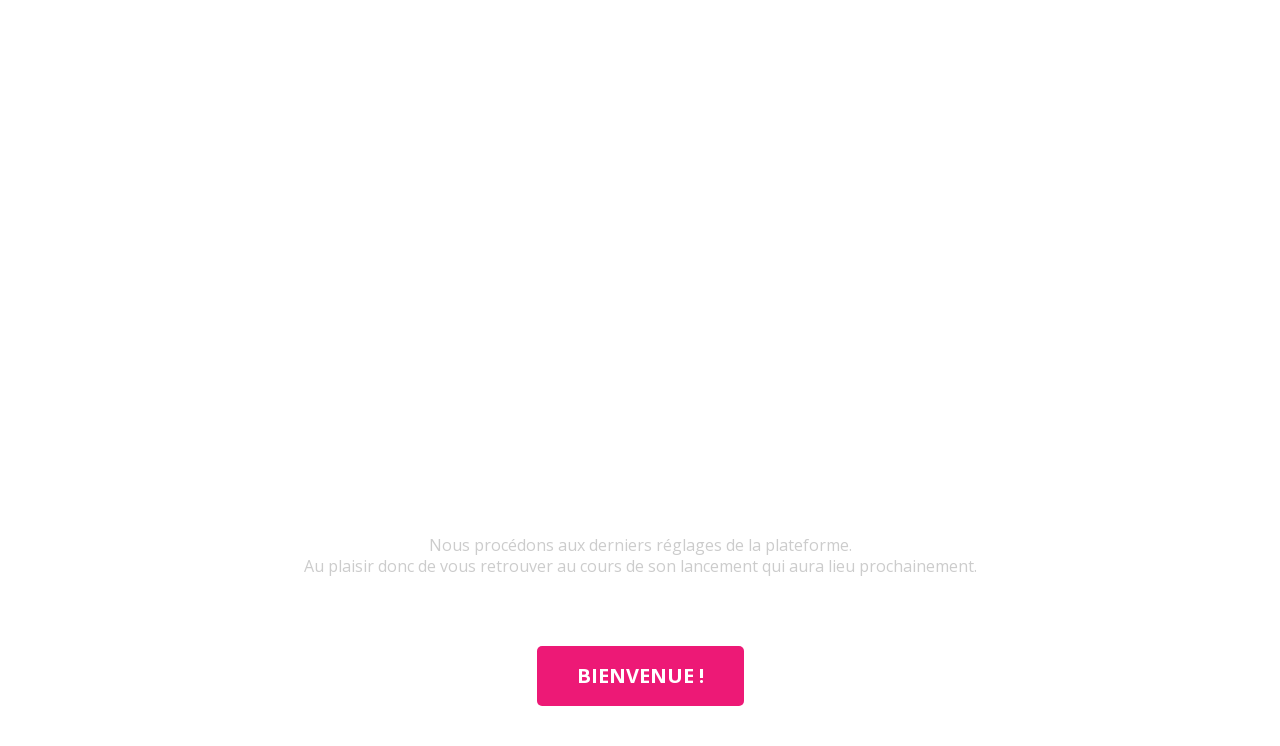

--- FILE ---
content_type: text/html; charset=UTF-8
request_url: https://observatoireadl.net/onddl-par-ladl/
body_size: 17244
content:
<!DOCTYPE html>
<!--[if IE 7]>
<html class="ie ie7" lang="fr-FR">
<![endif]-->
<!--[if IE 8]>
<html class="ie ie8" lang="fr-FR">
<![endif]-->
<!--[if !(IE 7) | !(IE 8)  ]><!-->
<html lang="fr-FR"class="tcb">
	<!--<![endif]-->
	<head>
<meta name="MobileOptimized" content="width" />
<meta name="HandheldFriendly" content="true" />
<meta name="generator" content="Drupal 8 (https://www.drupal.org)" />

				<meta charset="UTF-8"/>
								
						<meta name="viewport" content="width=device-width, initial-scale=1.0"/>

		<title>ONDDL / Par l&#8217;ADL &#8211; ONDDL</title>
<meta name='robots' content='max-image-preview:large' />
<link rel="alternate" type="application/rss+xml" title="ONDDL &raquo; Flux" href="https://observatoireadl.net/feed/" />
<link rel="alternate" type="application/rss+xml" title="ONDDL &raquo; Flux des commentaires" href="https://observatoireadl.net/comments/feed/" />
			<script data-optimized="1" src="[data-uri]" defer></script>
			<script data-optimized="1" src="[data-uri]" defer></script>
<link rel='stylesheet' id='rpgp-nivo-lightbox-min-css-css' href='https://observatoireadl.net/core/modns/responsive-portfolio-pro-v6.2/lightbox/nivo/nivo-lightbox.min.css' media='all' />
<link rel='stylesheet' id='wl-rpg-pretty-css1-css' href='https://observatoireadl.net/core/modns/responsive-portfolio-pro-v6.2/lightbox/prettyphoto/prettyPhoto.css' media='all' />
<link rel='stylesheet' id='wl-rpg-swipe-css-css' href='https://observatoireadl.net/core/modns/responsive-portfolio-pro-v6.2/lightbox/swipebox/swipebox.css' media='all' />
<link rel='stylesheet' id='owl.carousel-css-css' href='https://observatoireadl.net/core/modns/responsive-portfolio-pro-v6.2/carousel/owl.carousel.css' media='all' />
<link rel='stylesheet' id='rpgp-boot-strap-css-css' href='https://observatoireadl.net/core/modns/responsive-portfolio-pro-v6.2/css/bootstrap.css' media='all' />
<link rel='stylesheet' id='component-css' href='https://observatoireadl.net/core/modns/responsive-portfolio-pro-v6.2/css/component.css' media='all' />

<link rel='stylesheet' id='jpage-css-css' href='https://observatoireadl.net/core/modns/responsive-portfolio-pro-v6.2/jpage/jPages.css' media='all' />
<link rel='stylesheet' id='jpage-animcss-css' href='https://observatoireadl.net/core/modns/responsive-portfolio-pro-v6.2/jpage/animate.css' media='all' />
<link rel='stylesheet' id='wl-lbspa-fancybox-css-css' href='https://observatoireadl.net/core/modns/responsive-portfolio-pro-v6.2/lightbox/fancybox-advance/dist/jquery.fancyadvancebox.css' media='all' />
<link rel='stylesheet' id='rpgp-img-gallery-css-css' href='https://observatoireadl.net/core/modns/responsive-portfolio-pro-v6.2/css/img-gallery.css' media='all' />
<link rel='stylesheet' id='ribben-css' href='https://observatoireadl.net/core/modns/responsive-portfolio-pro-v6.2/css/ribben.css' media='all' />
<link rel='stylesheet' id='rpgp-font-awesome-5-css' href='https://observatoireadl.net/core/modns/responsive-portfolio-pro-v6.2/css/font-awesome-latest/css/fontawesome-all.min.css' media='all' />
<link rel='stylesheet' id='tve_landing_page_base_css-css' href='https://observatoireadl.net/core/modns/thrive-visual-editor/landing-page/templates/css/base.css' media='all' />
<link rel='stylesheet' id='tve_landing_page_blank_v2-css' href='https://observatoireadl.net/core/modns/thrive-visual-editor/landing-page/templates/css/blank_v2.css' media='all' />
<link rel='stylesheet' id='tve_style_family_tve_flt-css' href='https://observatoireadl.net/core/modns/thrive-visual-editor/editor/css/thrive_flat.css' media='all' />
<style id='wp-emoji-styles-inline-css'>

	img.wp-smiley, img.emoji {
		display: inline !important;
		border: none !important;
		box-shadow: none !important;
		height: 1em !important;
		width: 1em !important;
		margin: 0 0.07em !important;
		vertical-align: -0.1em !important;
		background: none !important;
		padding: 0 !important;
	}
</style>


<link rel='stylesheet' id='ihc_font_style-css' href='https://observatoireadl.net/core/modns/89acf58210/assets/css/font-awesome.css' media='all' />
<link rel='stylesheet' id='ihc_front_end_style-css' href='https://observatoireadl.net/core/modns/89acf58210/assets/css/style.css' media='all' />
<link rel='stylesheet' id='ihc_templates_style-css' href='https://observatoireadl.net/core/modns/89acf58210/assets/css/templates.css' media='all' />
<link rel='stylesheet' id='ihc_select2_style-css' href='https://observatoireadl.net/core/modns/89acf58210/assets/css/select2.min.css' media='all' />
<link rel='stylesheet' id='ihc_iziModal-css' href='https://observatoireadl.net/core/modns/89acf58210/assets/css/iziModal.min.css' media='all' />
<link rel='stylesheet' id='kadence-global-css' href='https://observatoireadl.net/core/thims/680ceb71ce/assets/css/global.min.css' media='all' />

<link rel='stylesheet' id='kadence-header-css' href='https://observatoireadl.net/core/thims/680ceb71ce/assets/css/header.min.css' media='all' />
<link rel='stylesheet' id='kadence-content-css' href='https://observatoireadl.net/core/thims/680ceb71ce/assets/css/content.min.css' media='all' />
<link rel='stylesheet' id='kadence-footer-css' href='https://observatoireadl.net/core/thims/680ceb71ce/assets/css/footer.min.css' media='all' />
<link rel='stylesheet' id='menu-addons-css' href='https://observatoireadl.net/core/modns/dbec3b4ae7/dist/mega-menu/menu-addon.css' media='all' />


<script src="https://observatoireadl.net/inlibon/js/jquery/jquery.min.js" id="jquery-core-js"></script>
<script data-optimized="1" src="https://observatoireadl.net/infiles/litespeed/js/d17a1dac18933f411f8fd2fa579627b9.js" id="jquery-migrate-js" defer data-deferred="1"></script>
<script data-optimized="1" src="https://observatoireadl.net/infiles/litespeed/js/9eb027cae8098dc44798f1e4fb2c3b7e.js" id="rpgp-rpg-script-js" defer data-deferred="1"></script>
<script data-optimized="1" src="https://observatoireadl.net/infiles/litespeed/js/5f5defd7635a48dd5fd84bc166777bd4.js" id="modernizr.custom-js" defer data-deferred="1"></script>
<script data-optimized="1" src="https://observatoireadl.net/infiles/litespeed/js/3e3866e1cb10806c8997bff3f38b97f4.js" id="rpgp-nivo-lightbox-min-js-js" defer data-deferred="1"></script>
<script data-optimized="1" src="https://observatoireadl.net/infiles/litespeed/js/4c626de13a93437d1cee86bbba1bfc99.js" id="rpgp-enigma-lightbox-js-js" defer data-deferred="1"></script>
<script data-optimized="1" src="https://observatoireadl.net/infiles/litespeed/js/e3ea817b3f563fbf2d16c1bc5996ddea.js" id="wl-rpg-pretty-js1-js" defer data-deferred="1"></script>
<script data-optimized="1" src="https://observatoireadl.net/infiles/litespeed/js/6e261a4270fdd928a0610f6fab17c3d0.js" id="wl-rpg-swipe-js-js" defer data-deferred="1"></script>
<script data-optimized="1" src="https://observatoireadl.net/infiles/litespeed/js/874d8385f1bc2e2c8ebf6ba1444cf01b.js" id="owl.carousel-js" defer data-deferred="1"></script>
<script data-optimized="1" src="https://observatoireadl.net/infiles/litespeed/js/16340df13dfba078b2534027976534fa.js" id="imagesloaded11-js" defer data-deferred="1"></script>
<script data-optimized="1" src="https://observatoireadl.net/infiles/litespeed/js/ea01664ca6cd0800ec33edea12b222bd.js" id="imagesloaded-js" defer data-deferred="1"></script>
<script data-optimized="1" src="https://observatoireadl.net/infiles/litespeed/js/566fab623ed1d919d004143dac508fe3.js" id="classie-js" defer data-deferred="1"></script>
<script data-optimized="1" src="https://observatoireadl.net/infiles/litespeed/js/8a8632248e63812a6ff021707d2ac199.js" id="AnimOnScroll-js" defer data-deferred="1"></script>
<script data-optimized="1" src="https://observatoireadl.net/infiles/litespeed/js/48f9a92d3957eb0abbbe07cf847c53cd.js" id="jpage-js-js" defer data-deferred="1"></script>
<script data-optimized="1" src="https://observatoireadl.net/infiles/litespeed/js/5f00c7112a575e6ff2e88bb1357c38d3.js" id="wl-lbspa-fancybox-gulpfile-js-js" defer data-deferred="1"></script>
<script data-optimized="1" src="https://observatoireadl.net/infiles/litespeed/js/847faea79a231215344d3fa09b1ee3bc.js" id="wl-lbspa-fancybox-js-js" defer data-deferred="1"></script>
<script data-optimized="1" src="https://observatoireadl.net/infiles/litespeed/js/978ce7e6f09789aeb32e623d9a82fd30.js" id="wl-lbspa-fancybox-media-js-js" defer data-deferred="1"></script>
<script data-optimized="1" src="https://observatoireadl.net/infiles/litespeed/js/e84b3d740b7d853d4151c0eecbc9f225.js" id="ihc-select2-js" defer data-deferred="1"></script>
<script data-optimized="1" src="https://observatoireadl.net/infiles/litespeed/js/528edec2ec63d09d0a0bb95536dad20a.js" id="ihc-jquery-ui-js" defer data-deferred="1"></script>
<script data-optimized="1" src="https://observatoireadl.net/infiles/litespeed/js/b1a75228a7b64b7a91bcb78ca45d3b16.js" id="ihc-jquery_form_module-js" defer data-deferred="1"></script>
<script data-optimized="1" src="https://observatoireadl.net/infiles/litespeed/js/fc198d61533f7c753a7d359cd13ea4ce.js" id="ihc-jquery_upload_file-js" defer data-deferred="1"></script>
<script data-optimized="1" id="ihc-front_end_js-js-extra" src="[data-uri]" defer></script>
<script data-optimized="1" src="https://observatoireadl.net/infiles/litespeed/js/9f86d11cfab09668136fe2bce46caf9e.js" id="ihc-front_end_js-js" defer data-deferred="1"></script>
<script data-optimized="1" src="https://observatoireadl.net/infiles/litespeed/js/14e20db70f3ee5d423ececd33c29e45f.js" id="ihc-print-this-js" defer data-deferred="1"></script>
<script data-optimized="1" src="https://observatoireadl.net/infiles/litespeed/js/a1f34bf4802721f4bc270fbeb92832a1.js" id="ihc_iziModal_js-js" defer data-deferred="1"></script>
<script data-optimized="1" src="https://observatoireadl.net/infiles/litespeed/js/a94f00848f6bb34fdbb5eb840c6ad09f.js" id="masonry-js" defer data-deferred="1"></script>
<script data-optimized="1" src="https://observatoireadl.net/infiles/litespeed/js/2e81b4a37641ea6d3e3f33adf31d8184.js" id="jquery-masonry-js" defer data-deferred="1"></script>
<script data-optimized="1" id="tve_frontend-js-extra" src="[data-uri]" defer></script>
<script data-optimized="1" src="https://observatoireadl.net/infiles/litespeed/js/48cee4ed28b00cf22a4e2dab16d00432.js" id="tve_frontend-js" defer data-deferred="1"></script>
<script data-optimized="1" src="https://observatoireadl.net/infiles/litespeed/js/4d87471240e3e47dada0e7f33fe69e4c.js" id="moxiejs-js" defer data-deferred="1"></script>
<link rel="canonical" href="https://observatoireadl.net/onddl-par-ladl/" />
<link rel='shortlink' href='https://observatoireadl.net/?p=4635' />
<link rel="alternate" title="oEmbed (JSON)" type="application/json+oembed" href="https://observatoireadl.net/wp-json/oembed/1.0/embed?url=https%3A%2F%2Fobservatoireadl.net%2Fonddl-par-ladl%2F" />
<link rel="alternate" title="oEmbed (XML)" type="text/xml+oembed" href="https://observatoireadl.net/wp-json/oembed/1.0/embed?url=https%3A%2F%2Fobservatoireadl.net%2Fonddl-par-ladl%2F&#038;format=xml" />
<style type="text/css" id="tve_global_variables">:root{--tcb-color-0:rgb(74, 144, 226);--tcb-color-0-h:212;--tcb-color-0-s:72%;--tcb-color-0-l:58%;--tcb-color-0-a:1;--tcb-background-author-image:url(https://secure.gravatar.com/avatar/a747a4d4a5de0e2fed2c71f5f8ad724b?s=256&d=mm&r=g);--tcb-background-user-image:url();--tcb-background-featured-image-thumbnail:url(https://observatoireadl.net/core/modns/thrive-visual-editor/editor/css/images/featured_image.png);}</style><link rel='stylesheet' id='kadence-fonts-css' href='https://fonts.googleapis.com/css?family=Roboto:regular,700,500%7CMontserrat:700%7CBitter:600&#038;display=swap' media='all' />
<link rel="icon" href="https://observatoireadl.net/incontin/2019/07/cropped-Observatoire-ADL-icone-32x32.png" sizes="32x32" />
<link rel="icon" href="https://observatoireadl.net/incontin/2019/07/cropped-Observatoire-ADL-icone-192x192.png" sizes="192x192" />
<link rel="apple-touch-icon" href="https://observatoireadl.net/incontin/2019/07/cropped-Observatoire-ADL-icone-180x180.png" />
<meta name="msapplication-TileImage" content="https://observatoireadl.net/incontin/2019/07/cropped-Observatoire-ADL-icone-270x270.png" />
			<style class="tve_custom_style">@import url("//fonts.googleapis.com/css?family=Open+Sans:400,600,700&subset=latin");@import url("//fonts.googleapis.com/css?family=Orbitron:400,600,700,500&subset=latin");@media (min-width:300px){[data-css="tve-u-16ec5b7339c"]{min-height:100vh !important;}[data-css="tve-u-16ec5b7770e"]{padding:40px !important;}[data-css="tve-u-16ec5b87b36"]{background-image:url("http://observatoireadl.net/incontin/2021/07/Earth-bg-opacity.png") !important;background-size:cover !important;background-position:50% 50% !important;background-attachment:scroll !important;background-repeat:no-repeat !important;}[data-css="tve-u-16ec5b7339c"] p{padding:0px !important;margin:0px !important;}[data-css="tve-u-16ec5b7339c"] h1{padding:0px !important;margin:0px !important;}[data-css="tve-u-16ec5b7339c"] h2{padding:0px !important;margin:0px !important;}[data-css="tve-u-16ec5b7339c"] h3{padding:0px !important;margin:0px !important;}:not(#tve) [data-css="tve-u-16ec5c29789"]{--tcb-applied-color:rgb(255,255,255);--g-regular-weight:400;--g-bold-weight:600;color:rgb(255,255,255) !important;font-size:63px !important;font-family:Orbitron !important;font-weight:var(--g-bold-weight,bold)!important;text-transform:uppercase !important;}:not(#tve) [data-css="tve-u-16ec5c29789"] strong{font-weight:600 !important;}[data-css="tve-u-16ec5c36442"]{padding:0px !important;margin-top:200px !important;}[data-css="tve-u-16ec5ced6ab"].tve_countdown_2 .t-digits [class*="part-"]{color:rgb(255,255,255) !important;}[data-css="tve-u-16ec5ced6ab"].tve_countdown_2 .tve_t_part{border-color:rgb(255,255,255) !important;}[data-css="tve-u-16ec5ced6ab"] .t-caption{color:rgb(255,255,255) !important;}[data-css="tve-u-16ec5ced6ab"]{margin-top:30px !important;padding:0px !important;}:not(#tve) [data-css="tve-u-16ec5d10765"]{letter-spacing:2px;--g-regular-weight:400;--g-bold-weight:600;font-family:"Open Sans" !important;font-weight:var(--g-regular-weight,normal)!important;font-size:15px !important;text-transform:uppercase !important;}[data-css="tve-u-16ec5d10765"] strong{font-weight:600 !important;}:not(#tve) [data-css="tve-u-16ec5d1888d"]{letter-spacing:2px;--g-regular-weight:400;--g-bold-weight:600;font-size:15px !important;font-family:"Open Sans" !important;font-weight:var(--g-regular-weight,normal)!important;text-transform:uppercase !important;}[data-css="tve-u-16ec5d1888d"] strong{font-weight:600 !important;}:not(#tve) [data-css="tve-u-16ec5d1b969"]{--g-regular-weight:400;--g-bold-weight:600;letter-spacing:2px;font-size:15px !important;font-family:"Open Sans" !important;font-weight:var(--g-regular-weight,normal)!important;text-transform:uppercase !important;}[data-css="tve-u-16ec5d1b969"] strong{font-weight:600 !important;}:not(#tve) [data-css="tve-u-16ec5d2ae54"]{--g-regular-weight:400;--g-bold-weight:600;letter-spacing:2px;font-size:15px !important;text-transform:uppercase !important;font-family:"Open Sans" !important;font-weight:var(--g-regular-weight,normal)!important;}[data-css="tve-u-16ec5d2ae54"] strong{font-weight:600 !important;}:not(#tve) [data-css="tve-u-16ec5d84e93"]{--tcb-applied-color:rgb(204,204,204);--g-regular-weight:400;--g-bold-weight:600;color:rgb(204,204,204) !important;line-height:1.3em !important;font-family:"Open Sans" !important;font-weight:var(--g-regular-weight,normal)!important;}:not(#tve) [data-css="tve-u-16ec5d84e93"] strong{font-weight:600 !important;}[data-css="tve-u-16ec5d95030"]{padding:0px !important;margin-bottom:70px !important;}[data-css="tve-u-16ec5d9b468"]{float:none;--g-regular-weight:400;--g-bold-weight:700;margin-top:0px !important;margin-left:auto !important;margin-right:auto !important;}:not(#tve) [data-css="tve-u-16ec5d9b468"] .tcb-button-link{line-height:1.2em;font-family:"Open Sans";font-size:20px !important;}[data-css="tve-u-16ec5d9b468"] .tcb-button-link{border-radius:5px;overflow:hidden;padding:18px 40px !important;background-color:rgb(237,25,118) !important;}:not(#tve) [data-css="tve-u-16ec5d9b468"] .tcb-button-link span{font-weight:700 !important;}[data-css="tve-u-16ec5d9b468"] .tcb-button-link span{text-transform:uppercase;}[data-css="tve-u-16ec5dc3bb8"]{margin-top:200px !important;padding:0px !important;}[data-css="tve-u-16ec5b7770e"] .tve-page-section-in{justify-content:center;display:flex;flex-direction:column;}:not(#tve) [data-css="tve-u-16ec5f21d9d"]{--tcb-applied-color:rgb(204,204,204);--g-regular-weight:400;--g-bold-weight:600;color:rgb(204,204,204) !important;line-height:1.3em !important;font-family:"Open Sans" !important;font-weight:var(--g-regular-weight,normal)!important;}:not(#tve) [data-css="tve-u-16ec5f21d9d"] strong{font-weight:600 !important;}[data-css="tve-u-17aee832549"]{width:139px;--tve-alignment:center;float:none;margin-left:auto !important;margin-right:auto !important;}[data-css="tve-u-17aee94dd2b"]{max-width:900px;}[data-css="tve-u-17aee94dd2b"] p{padding:0px !important;margin:0px !important;}[data-css="tve-u-17aee94dd2b"] h1{padding:0px !important;margin:0px !important;}[data-css="tve-u-17aee94dd2b"] h2{padding:0px !important;margin:0px !important;}[data-css="tve-u-17aee94dd2b"] h3{padding:0px !important;margin:0px !important;}[data-css="tve-u-17aee94dd2d"]{padding:50px 20px !important;margin-top:-1px !important;}[data-css="tve-u-17aee94dd2f"]{background-color:rgb(0,0,0) !important;--background-color:rgb(0,0,0) !important;--tve-applied-background-color:rgb(0,0,0) !important;}[data-css="tve-u-17aee94dd30"]{margin-left:0px;min-height:inherit;padding:0px !important;}[data-css="tve-u-17aee94dd30"] > .tcb-flex-col{padding-left:0px;}[data-css="tve-u-17aee94dd30"] > .tcb-flex-col > .tcb-col{min-height:0px;}[data-css="tve-u-17aee94dd39"]{margin-left:0px;min-height:inherit;padding:0px !important;}[data-css="tve-u-17aee94dd3a"]{margin:0px !important;}[data-css="tve-u-17aee94dd39"] > .tcb-flex-col{padding-left:0px;}[data-css="tve-u-17aee94dd39"] > .tcb-flex-col > .tcb-col{min-height:0px;}[data-css="tve-u-17aee94dd3e"]{padding:10px !important;}[data-css="tve-u-17aee94dd3f"]{padding:10px !important;}[data-css="tve-u-17aee94dd42"]{max-width:45.1%;}[data-css="tve-u-17aee94dd44"]{max-width:54.9%;}[data-css="tve-u-17aee94dd45"]{margin-bottom:0px !important;}:not(#tve) [data-css="tve-u-17aee94dd58"]{letter-spacing:0px;color:rgb(122,122,122) !important;--tcb-applied-color:rgb(122,122,122)!important;font-size:13px !important;text-transform:none !important;}[data-css="tve-u-17aee94dd5c"]{padding:0px !important;margin-top:40px !important;}[data-css="tve-u-17aee94dd5d"]{margin-left:0px;min-height:inherit;padding:0px !important;}[data-css="tve-u-17aee94dd5d"] > .tcb-flex-col{padding-left:0px;}[data-css="tve-u-17aee94dd5d"] > .tcb-flex-col > .tcb-col{min-height:0px;}[data-css="tve-u-17aee94dd75"]{padding:10px !important;}}@media (max-width:1023px){[data-css="tve-u-16ec5ced6ab"]{display:block;width:900px;margin-top:0px !important;margin-bottom:0px !important;margin-left:-115px !important;}:not(#tve) [data-css="tve-u-17aee94dd58"]{letter-spacing:0px;font-size:13px !important;}[data-css="tve-u-17aee94dd30"]{flex-wrap:nowrap !important;}[data-css="tve-u-17aee94dd5c"]{margin:0px !important;}}@media (max-width:767px){[data-css="tve-u-16ec5ced6ab"]{width:110%;float:none;z-index:3;position:relative;margin-left:auto !important;margin-right:auto !important;}:not(#tve) [data-css="tve-u-16ec5c29789"]{font-size:38px !important;}[data-css="tve-u-16ec5c36442"]{margin-top:60px !important;}[data-css="tve-u-16ec5b7770e"]{padding:30px !important;}:not(#tve) [data-css="tve-u-16ec5f21d9d"]{font-size:20px !important;}:not(#tve) [data-css="tve-u-16ec5d84e93"]{font-size:14px !important;}[data-css="tve-u-16ec5d95030"]{margin-top:15px !important;}[data-css="tve-u-16ec5dc3bb8"]{margin-top:70px !important;}[data-css="tve-u-16ec5d1b969"]{padding-bottom:0px !important;margin-bottom:0px !important;}[data-css="tve-u-16ec5d2ae54"]{padding-bottom:0px !important;margin-bottom:0px !important;}[data-css="tve-u-16ec5d1888d"]{padding-bottom:0px !important;margin-bottom:0px !important;}[data-css="tve-u-16ec5d10765"]{padding-bottom:0px !important;margin-bottom:0px !important;}[data-css="tve-u-17aee94dd30"]{flex-wrap:wrap !important;}[data-css="tve-u-17aee94dd30"] > .tcb-flex-col{flex-basis:390px !important;}[data-css="tve-u-17aee94dd5d"]{flex-wrap:wrap !important;}[data-css="tve-u-17aee94dd39"]{flex-wrap:wrap !important;}[data-css="tve-u-17aee94dd2d"]{padding-top:20px !important;padding-bottom:30px !important;}[data-css="tve-u-17aee94dd5d"] > .tcb-flex-col{flex-basis:40px !important;}[data-css="tve-u-17aee94dd39"] > .tcb-flex-col{flex-basis:40px !important;}[data-css="tve-u-17aee94dd75"]{padding-top:0px !important;}[data-css="tve-u-17aee94dd3e"]{padding:0px !important;}[data-css="tve-u-17aee94dd3f"]{padding:0px !important;}}</style> 			<style type="text/css" id="tve_head_custom_css" class="tve_user_custom_style">.tve_flt .thrv_countdown_timer.tve_red.tve_countdown_2 .tve_t_part{
border-radius: 30px 0px 30px 0px;
border-width:0;
padding: 20px 40px 20px 40px;
margin:0 20px;
background-color: #3e89fe;
font-family: 'Orbitron', Sans-Serif;
}
	.thrv_countdown_timer.thrv_wrapper .tve_t_part .t-digits .part-2{
  
	}
	.thrv_countdown_timer.thrv_wrapper .tve_t_part .t-digits .part-1{
	right:28px;
	}

@media screen and (min-color-index:0) and (-webkit-min-device-pixel-ratio:0){
.thrv_countdown_timer.init_done {
transform: scale(0.7,0.7) !important;
  }
}


@media screen and (max-width: 1024px) {
	.tve_flt .thrv_countdown_timer.tve_red.tve_countdown_2 .tve_t_part{
	padding: 10px 20px 20px 20px;
	margin:15px 10px;
	}
}
@media screen and (max-width: 767px) {
	.tve_flt .thrv_countdown_timer.tve_red.tve_countdown_2 .tve_t_part{
	margin:10px!important;
	width: 100px; 
	}
	.thrv_countdown_timer.thrv_wrapper .tve_t_part .t-digits .part-2{
	right:50%;
	}
	.thrv_countdown_timer.thrv_wrapper .tve_t_part .t-digits .part-1{
	right:calc(50% - 18px) !important;
	}
}</style>
		<style>
            html {
                height: auto;
            }

            html.tcb-editor {
                overflow-y: initial;
            }

            body:before, body:after {
                height: 0 !important;
            }

            .thrv_page_section .out {
                max-width: none
            }

            .tve_wrap_all {
                position: relative;
            }

            /* Content Width - inherit Content Width directly from LP settings */
            .thrv-page-section[data-inherit-lp-settings="1"] .tve-page-section-in {
                max-width: 1080px !important;
                max-width: var(--page-section-max-width) !important;
            }
			/* set the max-width also for over content settings */
            body.tcb-full-header .thrv_header,
            body.tcb-full-footer .thrv_footer {
                width: 100vw;
				max-width: 100vw;
                left: 50%;
                right: 50%;
                margin-left: -50vw !important;
                margin-right: -50vw !important;
            }
		</style>

	</head>
		<body class="page-template-default page page-id-4635 wp-custom-logo wp-embed-responsive tve_lp"style="" data-css="tve-u-15e09c94f7d"> 				<div class="wrp cnt bSe" style="display: none">
			<div class="awr"></div>
		</div>
		<div class="tve_wrap_all" id="tcb_landing_page">
			<div class="tve_post_lp tve_lp_blank_v2 tve_lp_template_wrapper" style="">
								<div id="tve_flt" class="tve_flt tcb-style-wrap"><div id="tve_editor" class="tve_shortcode_editor tar-main-content" data-post-id="4635"><div class="thrv_wrapper thrv-page-section tcb-video-background-parent" data-css="tve-u-16ec5b7770e">
<div class="tve-page-section-out tcb-video-background-el" data-css="tve-u-16ec5b87b36"><video playsinline="" autoplay="" muted="" loop="" class="tcb-bg-video" data-title="Pexels Videos 2611250" data-id="62800"><source src="https://thrive.thelandingfactory.com/wp-content/uploads/2019/12/Pexels-Videos-2611250.mp4" type="video/mp4"></video></div>
<div class="tve-page-section-in tve_empty_dropzone" data-css="tve-u-16ec5b7339c"><div class="thrv_wrapper tve_image_caption" data-css="tve-u-17aee832549" style=""><span class="tve_image_frame"><img decoding="async" data-lazyloaded="1" src="http://observatoireadl.net/incontin/2021/07/WillingSlightGraysquirrel-size_restricted.gif" class="tve_image wp-image-4641 litespeed-loaded" alt="" data-id="4641" width="139" data-init-width="250" height="139" data-init-height="250" title="WillingSlightGraysquirrel-size_restricted" loading="lazy" data-src="http://observatoireadl.net/incontin/2021/07/WillingSlightGraysquirrel-size_restricted.gif" data-width="139" data-height="139" data-css="tve-u-17aee83cf2b" style=""><noscript><img decoding="async" data-lazyloaded="1" src="[data-uri]" class="tve_image wp-image-4641" alt="" data-id="4641" width="139" data-init-width="250" height="139" data-init-height="250" title="WillingSlightGraysquirrel-size_restricted" loading="lazy" data-src="http://observatoireadl.net/incontin/2021/07/WillingSlightGraysquirrel-size_restricted.gif" data-width="139" data-height="139" data-css="tve-u-17aee83cf2b" style=""><noscript><img decoding="async" class="tve_image wp-image-4641" alt="" data-id="4641" width="139" data-init-width="250" height="139" data-init-height="250" title="WillingSlightGraysquirrel-size_restricted" loading="lazy" src="http://observatoireadl.net/incontin/2021/07/WillingSlightGraysquirrel-size_restricted.gif" data-width="139" data-height="139" data-css="tve-u-17aee83cf2b" style=""></noscript></span></div><div class="thrv_wrapper thrv_text_element" data-css="tve-u-16ec5c36442"><h1 class="" data-css="tve-u-16ec5c29789" style="text-align: center;">à très bientôt</h1></div><div class="thrv_wrapper thrv_countdown_timer thrv-countdown_timer_evergreen tve_clearfix tve_red tve_countdown_2" data-day="20" data-hour="8" data-min="23" data-sec="0" data-id="evergreen_67" data-expday="0" data-exphour="1" data-norestart="0" data-css="tve-u-16ec5ced6ab" id="tlf-counter">
<div class="sc_timer_content tve_clearfix tve_block_center">
<div class="tve_t_day tve_t_part">
<div class="t-digits" style="min-width: 100.094px;"><span class="part-2">2</span><span class="part-1">0</span></div>
<div class="thrv-inline-text t-caption" data-css="tve-u-16ec5d10765">jours</div>
</div>
<div class="tve_t_hour tve_t_part">
<div class="t-digits"><span class="part-2">0</span><span class="part-1">8</span></div>
<div class="thrv-inline-text t-caption" data-css="tve-u-16ec5d1888d">heures</div>
</div>
<div class="tve_t_min tve_t_part">
<div class="t-digits"><span class="part-2">2</span><span class="part-1">3</span></div>
<div class="thrv-inline-text t-caption" data-css="tve-u-16ec5d1b969">Minutes</div>
</div>
<div class="tve_t_sec tve_t_part">
<div class="t-digits"><span class="part-2">0</span><span class="part-1">0</span></div>
<div class="thrv-inline-text t-caption" data-css="tve-u-16ec5d2ae54">Secondes</div>
</div>
<div class="tve_t_text" style="display: none;"></div>
</div>
</div><div class="thrv_wrapper thrv_text_element"><p data-css="tve-u-16ec5f21d9d" style="text-align: center;">Nous procédons aux derniers réglages de la plateforme.</p></div><div class="thrv_wrapper thrv_text_element" data-css="tve-u-16ec5d95030"><p data-css="tve-u-16ec5d84e93" style="text-align: center;">Au plaisir donc de vous retrouver au cours de son lancement qui aura lieu prochainement.</p></div><div class="thrv_wrapper thrv-button" data-css="tve-u-16ec5d9b468" data-button-size="m">
<a href="#" class="tcb-button-link">
<span class="tcb-button-texts"><span class="tcb-button-text thrv-inline-text">bienvenue !</span></span>
</a>
</div><div class="thrv_wrapper thrv_text_element" data-css="tve-u-16ec5dc3bb8"><p><br></p></div></div>
</div><div class="thrv_wrapper thrv-page-section" style="" data-css="tve-u-17aee94dd2d">
<div class="tve-page-section-out tcb-responsive-video" style="" data-css="tve-u-17aee94dd2f"></div>
<div class="tve-page-section-in tve_empty_dropzone" data-css="tve-u-17aee94dd2b" style=""><div class="thrv_wrapper thrv-columns" style="--tcb-col-el-width:900;" data-css="tve-u-17aee94dd45"><div class="tcb-flex-row v-2 tcb-medium-no-wrap tcb-mobile-wrap m-edit tcb--cols--2" style="" data-css="tve-u-17aee94dd30"><div class="tcb-flex-col" style="" data-css="tve-u-17aee94dd31"><div class="tcb-col" style=""><div class="thrv_wrapper thrv-columns" style="--tcb-col-el-width:450;" data-css="tve-u-17aee94dd3a"><div class="tcb-flex-row v-2 m-edit tcb-mobile-wrap tcb--cols--1" style="" data-css="tve-u-17aee94dd5d"><div class="tcb-flex-col" style="" data-css="tve-u-17aee94dd3b"><div class="tcb-col" style="padding-right: 10px !important; padding-bottom: 10px !important; padding-left: 10px !important;" data-css="tve-u-17aee94dd75"></div></div></div></div></div></div><div class="tcb-flex-col" style="" data-css="tve-u-17aee94dd33"><div class="tcb-col" style=""><div class="thrv_wrapper thrv-columns" style="--tcb-col-el-width:450;" data-css="tve-u-17aee94dd3a"><div class="tcb-flex-row v-2 tcb-resized tcb--cols--2 m-edit tcb-mobile-wrap" style="" data-css="tve-u-17aee94dd39"><div class="tcb-flex-col" style="" data-css="tve-u-17aee94dd42"><div class="tcb-col" style="" data-css="tve-u-17aee94dd3e"></div></div><div class="tcb-flex-col" style="" data-css="tve-u-17aee94dd44"><div class="tcb-col" style="" data-css="tve-u-17aee94dd3f"></div></div></div></div></div></div></div></div><div class="thrv_wrapper thrv_text_element" style="" data-css="tve-u-17aee94dd5c"><h3 class="" data-css="tve-u-17aee94dd58" style="text-align: center;">ONDDL © 2021 | Par Groupe PRECISION</h3></div></div>
</div></div></div>			</div>
						<div class="fr-dropdown-holder tcb-style-wrap"></div>
		</div>
									<script data-optimized="1" src="[data-uri]" defer></script>
			<div class="gtranslate_wrapper" id="gt-wrapper-86409284"></div><script data-optimized="1" type='text/javascript' src="[data-uri]" defer></script><a id="kt-scroll-up" tabindex="-1" aria-hidden="true" aria-label="Défiler vers le haut" href="#wrapper" class="kadence-scroll-to-top scroll-up-wrap scroll-ignore scroll-up-side-right scroll-up-style-outline vs-lg-true vs-md-true vs-sm-true"><span class="kadence-svg-iconset"><svg aria-hidden="true" class="kadence-svg-icon kadence-arrow-up-svg" fill="currentColor" version="1.1" xmlns="http://www.w3.org/2000/svg" width="24" height="24" viewBox="0 0 24 24"><title>Défiler vers le haut</title><path d="M5.707 12.707l5.293-5.293v11.586c0 0.552 0.448 1 1 1s1-0.448 1-1v-11.586l5.293 5.293c0.391 0.391 1.024 0.391 1.414 0s0.391-1.024 0-1.414l-7-7c-0.092-0.092-0.202-0.166-0.324-0.217s-0.253-0.076-0.383-0.076c-0.256 0-0.512 0.098-0.707 0.293l-7 7c-0.391 0.391-0.391 1.024 0 1.414s1.024 0.391 1.414 0z"></path>
				</svg></span></a><button id="kt-scroll-up-reader" href="#wrapper" aria-label="Défiler vers le haut" class="kadence-scroll-to-top scroll-up-wrap scroll-ignore scroll-up-side-right scroll-up-style-outline vs-lg-true vs-md-true vs-sm-true"><span class="kadence-svg-iconset"><svg aria-hidden="true" class="kadence-svg-icon kadence-arrow-up-svg" fill="currentColor" version="1.1" xmlns="http://www.w3.org/2000/svg" width="24" height="24" viewBox="0 0 24 24"><title>Défiler vers le haut</title><path d="M5.707 12.707l5.293-5.293v11.586c0 0.552 0.448 1 1 1s1-0.448 1-1v-11.586l5.293 5.293c0.391 0.391 1.024 0.391 1.414 0s0.391-1.024 0-1.414l-7-7c-0.092-0.092-0.202-0.166-0.324-0.217s-0.253-0.076-0.383-0.076c-0.256 0-0.512 0.098-0.707 0.293l-7 7c-0.391 0.391-0.391 1.024 0 1.414s1.024 0.391 1.414 0z"></path>
				</svg></span></button><style type="text/css" id="tcb-style-base-tve_notifications-7642"  onLoad="typeof window.lightspeedOptimizeStylesheet === 'function' && window.lightspeedOptimizeStylesheet()" class="tcb-lightspeed-style"></style><style type="text/css" id="tve_notification_styles"></style>
<div class="tvd-toast tve-fe-message" style="display: none">
	<div class="tve-toast-message tve-success-message">
		<div class="tve-toast-icon-container">
			<span class="tve_tick thrv-svg-icon"></span>
		</div>
		<div class="tve-toast-message-container"></div>
	</div>
</div><script data-optimized="1" src="https://observatoireadl.net/infiles/litespeed/js/5d01ba48e91c8b47cec517cc31e0fda3.js" id="jquery.hoverdir-js-js" defer data-deferred="1"></script>
<script data-optimized="1" src="https://observatoireadl.net/infiles/litespeed/js/555dbdebc20cfb70d1cadb7ca0d76262.js" id="jquery.hoverdir-top-js-js" defer data-deferred="1"></script>
<script data-optimized="1" src="https://observatoireadl.net/infiles/litespeed/js/29f8e9ace0773305e97edbad82cdfd5d.js" id="jquery.hoverdir-left-js-js" defer data-deferred="1"></script>
<script data-optimized="1" src="https://observatoireadl.net/infiles/litespeed/js/f12eb37b1660cc39b20fa18497674134.js" id="jquery-ui-core-js" defer data-deferred="1"></script>
<script data-optimized="1" src="https://observatoireadl.net/infiles/litespeed/js/cce61b53732ab56f69c5e24fc40cb9c0.js" id="jquery-ui-datepicker-js" defer data-deferred="1"></script>
<script data-optimized="1" id="jquery-ui-datepicker-js-after" src="[data-uri]" defer></script>
<script data-optimized="1" src="https://observatoireadl.net/infiles/litespeed/js/fc198d61533f7c753a7d359cd13ea4ce.js" id="ihc-jquery_upload_file-footer-js" defer data-deferred="1"></script>
<script data-optimized="1" src="https://observatoireadl.net/infiles/litespeed/js/cba6c465e9093a6385b65bc9ae006b87.js" id="tve_frontend_acf-dynamic-elements-js" defer data-deferred="1"></script>
<script data-optimized="1" src="https://observatoireadl.net/infiles/litespeed/js/cc53e93b49887ae97375616df645194f.js" id="tve_frontend_audio-js" defer data-deferred="1"></script>
<script data-optimized="1" src="https://observatoireadl.net/infiles/litespeed/js/fd735c99cd43d54f1c43d4e26d77d3ae.js" id="tve_frontend_contact-form-compat-js" defer data-deferred="1"></script>
<script data-optimized="1" src="https://observatoireadl.net/infiles/litespeed/js/fb6e867e264c025617c2dfc31577c180.js" id="tve_frontend_content-reveal-js" defer data-deferred="1"></script>
<script data-optimized="1" src="https://observatoireadl.net/infiles/litespeed/js/429a93b9dbe8002983a3664ede41b701.js" id="tve_frontend_countdown-js" defer data-deferred="1"></script>
<script data-optimized="1" src="https://observatoireadl.net/infiles/litespeed/js/8e7da6b6d56b0b301509dc99b092e4ec.js" id="tve_frontend_conditional-display-js" defer data-deferred="1"></script>
<script data-optimized="1" src="https://observatoireadl.net/infiles/litespeed/js/0d4cc36b5bc865eb2f8d04a0e112f34e.js" id="tve_frontend_search-form-js" defer data-deferred="1"></script>
<script data-optimized="1" src="https://observatoireadl.net/infiles/litespeed/js/bfee17f69b56c0c1b8a2a2ed3f85473e.js" id="tve_frontend_dropdown-js" defer data-deferred="1"></script>
<script data-optimized="1" src="https://observatoireadl.net/infiles/litespeed/js/0189065a909ebed588e350427368b75f.js" id="tve_frontend_divider-js" defer data-deferred="1"></script>
<script data-optimized="1" src="https://observatoireadl.net/infiles/litespeed/js/db03b027e119767767803d56d797b829.js" id="plupload-js" defer data-deferred="1"></script>
<script data-optimized="1" src="https://observatoireadl.net/infiles/litespeed/js/bbe238f2ccea65810f389e4ee8f2e308.js" id="tve_frontend_file-upload-js" defer data-deferred="1"></script>
<script data-optimized="1" src="https://observatoireadl.net/infiles/litespeed/js/9d9deb43167c9cf4d59857dba440314e.js" id="tve_frontend_fill-counter-js" defer data-deferred="1"></script>
<script data-optimized="1" src="https://observatoireadl.net/infiles/litespeed/js/1c17fa7fe99b3efa22dc4acc54894b30.js" id="tve_frontend_number-counter-js" defer data-deferred="1"></script>
<script data-optimized="1" src="https://observatoireadl.net/infiles/litespeed/js/db049ad79f726d841b74f845a5bd3ac1.js" id="image-gallery-libs-js" defer data-deferred="1"></script>
<script data-optimized="1" src="https://observatoireadl.net/infiles/litespeed/js/7446434626c2635a7c677a5ecd0d4d45.js" id="tve_frontend_image-gallery-js" defer data-deferred="1"></script>
<script data-optimized="1" src="https://observatoireadl.net/infiles/litespeed/js/88779b85007808e2483c6cbc9483af71.js" id="tve_frontend_lead-generation-js" defer data-deferred="1"></script>
<script data-optimized="1" src="https://observatoireadl.net/infiles/litespeed/js/1697bfcc6f492d4c6f27f652fbac0cb9.js" id="tve_frontend_login-js" defer data-deferred="1"></script>
<script data-optimized="1" src="https://observatoireadl.net/infiles/litespeed/js/4316b078706fef550b2c5a090edd4a85.js" id="tve_frontend_menu-js" defer data-deferred="1"></script>
<script data-optimized="1" src="https://observatoireadl.net/infiles/litespeed/js/5c611f24fe4ff64e72b20800b6869425.js" id="tve_frontend_number-counter-compat-js" defer data-deferred="1"></script>
<script data-optimized="1" src="https://observatoireadl.net/infiles/litespeed/js/dd164a6b2156709d345eda27497648bb.js" id="tve_frontend_post-grid-compat-js" defer data-deferred="1"></script>
<script data-optimized="1" src="https://observatoireadl.net/infiles/litespeed/js/ca0cd57a75e22baa18e27d2123d03bfe.js" id="tve_frontend_pagination-js" defer data-deferred="1"></script>
<script data-optimized="1" src="https://observatoireadl.net/infiles/litespeed/js/f046c5fa108c24482fa2d53c572f69fb.js" id="tve_frontend_post-list-js" defer data-deferred="1"></script>
<script data-optimized="1" src="https://observatoireadl.net/infiles/litespeed/js/6266d80220de658d6ceac8012a7ffe2f.js" id="tve_frontend_post-list-filter-js" defer data-deferred="1"></script>
<script data-optimized="1" src="https://observatoireadl.net/infiles/litespeed/js/dec52cdc0a3849eb4933a916e4c780d7.js" id="tve_frontend_pricing-table-js" defer data-deferred="1"></script>
<script data-optimized="1" src="https://observatoireadl.net/infiles/litespeed/js/465c8a651a869af83d814d1d32058938.js" id="tve_frontend_progress-bar-js" defer data-deferred="1"></script>
<script data-optimized="1" src="https://observatoireadl.net/infiles/litespeed/js/4947cd4428c45f62aae8951068471a4c.js" id="tve_frontend_social-share-js" defer data-deferred="1"></script>
<script data-optimized="1" src="https://observatoireadl.net/infiles/litespeed/js/5f7a351983bf65d25a99c65ec18c8f95.js" id="tve_frontend_table-js" defer data-deferred="1"></script>
<script data-optimized="1" src="https://observatoireadl.net/infiles/litespeed/js/a2fd3c24f143d5d38a6f8f11afac7dec.js" id="tve_frontend_tabs-js" defer data-deferred="1"></script>
<script data-optimized="1" src="https://observatoireadl.net/infiles/litespeed/js/a0eb3a0b228f627eeb582367290d3275.js" id="tve_frontend_timer-js" defer data-deferred="1"></script>
<script data-optimized="1" src="https://observatoireadl.net/infiles/litespeed/js/079b78ea132755781197544f0183392f.js" id="tve_frontend_toc-js" defer data-deferred="1"></script>
<script data-optimized="1" src="https://observatoireadl.net/infiles/litespeed/js/d0dd481b2fb8afe23c9f8e104f310ead.js" id="tve_frontend_toggle-js" defer data-deferred="1"></script>
<script data-optimized="1" src="https://observatoireadl.net/infiles/litespeed/js/194fde0a97c81a1f824b0d80da8ef976.js" id="tve_frontend_twitter-js" defer data-deferred="1"></script>
<script data-optimized="1" src="https://observatoireadl.net/infiles/litespeed/js/4d93857842af86066e73a13f69b3d959.js" id="tve_frontend_user-profile-js" defer data-deferred="1"></script>
<script data-optimized="1" src="https://observatoireadl.net/infiles/litespeed/js/8bfdf9bd3dc4a1d0b6ba92ac6dc0ccc8.js" id="tve_frontend_video-js" defer data-deferred="1"></script>
<script data-optimized="1" id="kadence-navigation-js-extra" src="[data-uri]" defer></script>
<script data-optimized="1" src="https://observatoireadl.net/infiles/litespeed/js/173e52aafc2eaa726161ee90b0de0085.js" id="kadence-navigation-js" defer data-deferred="1"></script>
<script data-optimized="1" id="tve-dash-frontend-js-extra" src="[data-uri]" defer></script>
<script data-optimized="1" src="https://observatoireadl.net/infiles/litespeed/js/e975b5f8758d582d1df4b3ba2b8653a6.js" id="tve-dash-frontend-js" defer data-deferred="1"></script>
<script id="gt_widget_script_86409284-js-before">
window.gtranslateSettings = /* document.write */ window.gtranslateSettings || {};window.gtranslateSettings['86409284'] = {"default_language":"fr","languages":["en","fr"],"url_structure":"none","flag_style":"3d","flag_size":32,"wrapper_selector":"#gt-wrapper-86409284","alt_flags":[],"switcher_open_direction":"top","switcher_horizontal_position":"left","switcher_vertical_position":"bottom","switcher_text_color":"#666","switcher_arrow_color":"#666","switcher_border_color":"#ccc","switcher_background_color":"#fff","switcher_background_shadow_color":"#efefef","switcher_background_hover_color":"#fff","dropdown_text_color":"#000","dropdown_hover_color":"#fff","dropdown_background_color":"#eee","flags_location":"\/wp-content\/plugins\/gtranslate\/flags\/"};
</script><script src="https://observatoireadl.net/core/modns/gtranslate/js/dwf.js" data-no-optimize="1" data-no-minify="1" data-gt-orig-url="/onddl-par-ladl/" data-gt-orig-domain="observatoireadl.net" data-gt-widget-id="86409284" defer></script><script data-optimized="1" type="text/javascript" src="[data-uri]" defer></script><script data-optimized="1" type="text/javascript" src="[data-uri]" defer></script>
        <style>#disable_msg{display:none;min-width:250px;margin-left:-125px;background-color:#333;color:#fff;text-align:center;border-radius:2px;padding:16px;position:fixed;z-index:999;left:50%;bottom:30px;font-size:17px}}</style>
<div id="disable_msg"></div>
        			</body>
</html>


--- FILE ---
content_type: text/css
request_url: https://observatoireadl.net/core/modns/responsive-portfolio-pro-v6.2/css/img-gallery.css
body_size: 81
content:
/*
 * Plugin Name: Responsive Portfolio Pro
 * Version: 5.6
/*

.gall-img-responsive{
	width:100% !important;
	height:auto !important;
	display:block !important;
}

.gal-container{
	margin-bottom: 60px;
	padding-top:20px;
	overflow: hidden;

width: 100%;
	display:block;
	
}


media="all"
*:before, *:after {
/* -webkit-box-sizing: border-box; */
-moz-box-sizing: border-box;
box-sizing: content-box;
}


/** carusel css **/

.owl-theme .owl-controls{
	margin-top:10px;
	text-align:center;
	-webkit-tap-highlight-color:transparent;
}
.owl-theme .owl-controls .owl-nav [class*=owl-]{
	color:#fff;
	font-size:14px;
	margin:5px;
	padding:4px 7px;background:#d6d6d6;
	display:inline-block;
	cursor:pointer;
	-webkit-border-radius:3px;
	-moz-border-radius:3px;border-radius:3px
}
.owl-theme .owl-controls .owl-nav [class*=owl-]:hover{
	background:#000000;
	color:#fff;
	text-decoration:none;
}


.owl-theme .owl-controls .owl-nav .disabled{
	opacity:.5;
	cursor:default
}
.owl-theme .owl-dots .owl-dot{
	display:inline-block;
	zoom:1;
	*display:inline;
}
.owl-theme .owl-dots .owl-dot span{
	width:10px;
	height:10px;
	margin:5px 7px;
	background:#d6d6d6;
	display:block;
	-webkit-backface-visibility:visible;
	-webkit-transition:opacity 200ms ease;
	-moz-transition:opacity 200ms ease;
	-ms-transition:opacity 200ms ease;
	-o-transition:opacity 200ms ease;
	transition:opacity 200ms ease;
	-webkit-border-radius:30px;
	-moz-border-radius:30px;
	border-radius:30px
}

.portfolio-gallery-title{
	font-weight: bold;font-size:18px;padding-bottom:20px; border-bottom:3px solid #f1f1f1; margin-bottom: 20px;text-align:center
}


--- FILE ---
content_type: application/x-javascript
request_url: https://observatoireadl.net/infiles/litespeed/js/5f7a351983bf65d25a99c65ec18c8f95.js
body_size: 179
content:
void 0===TCB_Front.js_modules.table&&TCB_Front.setModuleLoadedStatus("table",!1),(t=>{if(TCB_Front.isModuleLoaded("table"))return;const e=/[$£€]/;t(window).on("tcb_after_dom_ready",(()=>o.tableSort(t(".tve_make_sortable tr th"))));const o={tableSort(r){r.find(".tva-t-sort").remove(),r.append('<span class="tva-t-sort thrv-svg-icon">'+TCB_Front.icons.get("sort")+TCB_Front.icons.get("sort-desc")+TCB_Front.icons.get("sort-asc")),r.off("click.table_sort").on("click.table_sort",(function(){const a=t(this),n=a.index();let s=a.parents(".tve_make_sortable"),d=s.find("tbody"),c=[],i=[],l="down"===a.attr("data-direction")?"up":"down",x=[];a.attr("data-direction",l),t(s).find("tbody tr").each(((o,r)=>{const a=t(r),s=a.find("> td").eq(n).text().trim().replace(/\u200B/g,"").toLowerCase(),d=e.test(s);let l=d?s:parseFloat(s);isNaN(l)&&!d?c.push({tr:a,text:s,oText:s}):(d&&(l=parseFloat(l.replace(e,""))),i.push({tr:a,text:l,oText:s}))})),c.sort("down"===l?o.sortArrayAscending:o.sortArrayDescending),i.sort("down"===l?o.sortArrayAscending:o.sortArrayDescending),x="down"===l?i.concat(c):c.concat(i),t.each(x,(function(t,e){d.append(e.tr)})),r.attr("data-direction",""),a.attr("data-direction",l)}))},sortArrayAscending:(t,e)=>t.text===e.text?t.oText>e.oText?1:t.oText<e.oText?-1:0:t.text>e.text?1:-1,sortArrayDescending:(t,e)=>t.text===e.text?t.oText>e.oText?-1:t.oText<e.oText?1:0:t.text>e.text?-1:1};window.TCB_Front.tableSort=o.tableSort,TCB_Front.setModuleLoadedStatus("table",!0)})(ThriveGlobal.$j)
;

--- FILE ---
content_type: application/x-javascript
request_url: https://observatoireadl.net/infiles/litespeed/js/dd164a6b2156709d345eda27497648bb.js
body_size: 87
content:
void 0===TCB_Front.js_modules["post-grid-compat"]&&TCB_Front.setModuleLoadedStatus("post-grid-compat",!1),(t=>{if(TCB_Front.isModuleLoaded("post-grid-compat"))return;window.addEventListener("load",(function(){o.postGridLayout()}));const o={postGridLayout(){let o=t(".tve_post_grid_masonry");if(o.length>0)try{o.each((function(){const o=this.dataset.masonry?JSON.parse(this.dataset.masonry):{},s=TCB_Front.getDisplayType()[0];void 0!==o[`gutter-${s}`]&&(o.gutter=parseInt(o[`gutter-${s}`])),t(this).masonry(o).css("opacity",1)}))}catch(t){console.log(t)}const s=t(".tve_post_grid_grid");s.length<=0||s.find(".tve_pg_row").each((function(){let o=0,s=t(this).css("height","");s.find(".tve_post").each((function(){let s=t(this),e=s.outerHeight();e>o&&(o=e),s.css("height","100%")})),s.css("height",o-1+"px")}))}};t(window).on("tcb_after_dom_ready",(()=>{o.postGridLayout(),TCB_Front.Utils.isEditorPage()||TCB_Front.addResizeCallback(o.postGridLayout)})).on("tcb_toggle_open",(()=>o.postGridLayout())).on("tl_form_opened",(()=>o.postGridLayout())).on("tcb_on_content_show",(()=>o.postGridLayout())).on("tcb_before_lightbox_reposition",(()=>o.postGridLayout())).on("tcb_post_list_after_item_insert",(()=>o.postGridLayout())).on("tcb_off_screen_sidebar_toggle",(()=>o.postGridLayout())),window.TCB_Front.postGridLayout=o.postGridLayout,TCB_Front.setModuleLoadedStatus("post-grid-compat",!0)})(ThriveGlobal.$j)
;

--- FILE ---
content_type: application/x-javascript
request_url: https://observatoireadl.net/infiles/litespeed/js/4947cd4428c45f62aae8951068471a4c.js
body_size: 1641
content:
!function(){var t={83511:function(t,e,o){((e,n)=>{const i=o(15149),a=o(10603),s={init:()=>{TCB_Front.Utils.isEditorPage()||(e(".thrv_social.thrv_social_custom").each(((t,o)=>s.initUI(e(o)))),s.initButtons(),e("body").on("click",".thrv_social_custom .tve_s_link",(function(){let t=e(this).parents(".tve_s_item"),o=t.attr("data-s");a[o]&&a[o](t)})),e(".thrv_social_follow").each(((t,o)=>{let n=!0;e(o).find(".tve_s_item").each(((t,o)=>{const i=e(o);i.find("a").attr("href")?n=!1:i.hide()})),n&&o.style.setProperty("display","none","important")}))),i.initShareCounts()},initUI:t=>{const e=n.Utils.jsonParse(t,"data-device-config"),o=n.getDisplayType();if(e[o]){const n=e[o],i=n.button_type||"tve_social_itb",a=1===parseInt(n.isFullWidth),s=n.showCount,r=1===parseInt(n.isVertical),c=t.find(".tve_social_items").attr("class").replace(/(tve_social_items|tve_social_custom)/g,"").match(/(\s+)?tve_social_([a-z]{2,3})/);let l=c?"tve_social_"+c[2]:"tve_social_itb";l!==i&&t.find(".tve_social_items").removeClass(l).addClass(i),a&&t.toggleClass("tcb-social-full-width",a),0===parseInt(s)&&t.find(".tve_s_share_count").remove(),n.isVertical&&t.toggleClass("tcb-social-vertical",r)}},initButtons:()=>{window.FB&&setTimeout((function(){e(".thrv_social_default .tve_s_fb_share, .thrv_social_default .tve_s_fb_like").each((function(){FB.XFBML.parse(this)}))}),200)}};window.TCB_Front.onSocialCustomClick=a,t.exports=s})(ThriveGlobal.$j,TCB_Front)},10603:function(t){const e={wnd:function(t,e,o){const n=void 0!==window.screenLeft?window.screenLeft:screen.left,i=void 0!==window.screenTop?window.screenTop:screen.top,a=(window.innerWidth?window.innerWidth:document.documentElement.clientWidth?document.documentElement.clientWidth:screen.width)/2-e/2+n,s=(window.innerHeight?window.innerHeight:document.documentElement.clientHeight?document.documentElement.clientHeight:screen.height)/2-o/2+i,r=window.open(t,"Thrive Share","scrollbars=yes,resizable=yes,toolbar=no,menubar=no,scrollbars=no,location=no,directories=no,width="+e+", height="+o+", top="+s+", left="+a);return window.focus&&r.focus(),r},fb_share:function(t){let o=t.data();if(o.href||(o.href=location.href),o.type&&"feed"!==o.type)e.wnd("https://www.facebook.com/sharer/sharer.php?u="+encodeURIComponent(o.href),650,500);else{let t="";o.name&&(t+="&title="+encodeURIComponent(o.name)),o.description&&(t+="&description="+encodeURIComponent(o.description)),o.href&&(t+="&u="+encodeURIComponent(o.href)),o.caption&&(t+="&caption="+encodeURIComponent(o.caption)),o.image&&(t+="&picture="+encodeURIComponent(o.image)),t="?"+t.substr(1),e.wnd("https://www.facebook.com/sharer.php"+t,650,500)}return!1},t_share:function(t){let o=t.data();o.href||(o.href=location.href),e.wnd("https://twitter.com/intent/tweet?url="+encodeURIComponent(o.href)+(o.tweet?"&text="+encodeURIComponent(o.tweet):"")+(o.via?"&via="+o.via:""),550,450)},in_share:function(t){let o=t.data();o.href||(o.href=location.href),e.wnd("https://www.linkedin.com/shareArticle?mini=true&url="+encodeURIComponent(o.href),550,400)},pin_share:function(t){let o=t.data();o.href||(o.href=location.href),e.wnd("https://pinterest.com/pin/create/button/?url="+encodeURIComponent(o.href)+(o.media?"&media="+encodeURIComponent(o.media):"")+(o.description?"&description="+encodeURIComponent(o.description):""),600,600)},xing_share:function(t){let o=t.data();o.href||(o.href=location.href),e.wnd("https://www.xing.com/spi/shares/new?url="+encodeURIComponent(o.href),600,500)}};t.exports=e},15149:function(t){(e=>{const o={initShareCounts:()=>{!window.TVE_Dash||TVE_Dash.ajax_sent?o.getShareCounts():TCB_Front.$document.on("tve-dash.load",(function(t){const n=o.getShareCounts(e("body"),{},!0);n&&TVE_Dash.add_load_item("tcb_social",n[0],n[1])}))},getShareCounts:(t,o,n)=>{const i=(t=t||e("body")).find(".tve_social_items.tve_social_custom");if(!i.length)return;const a={action:"tve_social_count",for:[]};if(void 0!==o?e.each(o,(function(t,e){a[t]=e})):"undefined"!=typeof tve_path_params&&tve_path_params.post_id&&(a.post_id=tve_path_params.post_id),i.each((function(t){const o=e(this),n={};if(o.data("tve-social-counts")||!o.hasClass("tve_social_cb")&&"1"!==o.parent().attr("data-counts"))return void o.data("tve-social-counts",1);o.data("tve-social-counts",1);const i=o.prev(".tve_s_share_count"),s=o.children(".tve_s_item").each((function(){let t=e(this).addClass("tve_count_loading");n[t.attr("data-s")]=t.attr("data-href")}));if(n.hasOwnProperty("t_share")&&1===s.length)return s.removeClass("tve_count_loading"),i.remove(),void o.parent().removeAttr("data-counts");a.for[t]=n})),!a.for.length)return null;TCB_Front.total_share_counts={};let s=function(t){t&&t.counts&&t.totals&&i.each((function(o){let n=e(this),i=n.prev(".tve_s_share_count"),a=n.children(".tve_s_item");e.each(t.counts[o],(function(t,e){a.filter(".tve_s_"+t).find(".tve_s_count").html(e.formatted)})),a.removeClass("tve_count_loading");let s=i.length?window.getComputedStyle(i[0]).display:"flex";if(t.totals&&t.totals[o]&&"1"===n.parent().attr("data-counts")){let e=parseInt(n.parent().attr("data-min_shares"));e=isNaN(e)?0:e,i.find(".tve_s_cnt").html(t.totals[o].formatted),parseInt(tve_frontend_options.is_editor_page)||(s=e<t.totals[o].value?"flex"===s?"flex":"inline-block":"none",i.css("cssText",`display: ${s} !important;`))}t.totals&&t.totals[o]&&(TCB_Front.total_share_counts[a.attr("data-href")]=t.totals[o])}))};if(void 0!==n&&n)return[a,s];e.ajax({type:"post",xhrFields:{withCredentials:!0},url:tve_frontend_options.ajaxurl,data:a,dataType:"json"}).done(s)}};window.TCB_Front.getShareCounts=o.getShareCounts,t.exports=o})(ThriveGlobal.$j)}},e={};function o(n){var i=e[n];if(void 0!==i)return i.exports;var a=e[n]={exports:{}};return t[n](a,a.exports,o),a.exports}void 0===TCB_Front.js_modules["social-share"]&&TCB_Front.setModuleLoadedStatus("social-share",!1),(t=>{if(TCB_Front.isModuleLoaded("social-share"))return;const e=o(83511);t(window).on("tcb_after_dom_ready",(()=>e.init())),TCB_Front.setModuleLoadedStatus("social-share",!0)})(ThriveGlobal.$j)}()
;

--- FILE ---
content_type: application/x-javascript
request_url: https://observatoireadl.net/infiles/litespeed/js/4316b078706fef550b2c5a090edd4a85.js
body_size: 3769
content:
!function(){var t={5573:function(t){void 0===TCB_Front.js_modules.menu&&TCB_Front.setModuleLoadedStatus("menu",!1),function(e,n){if(TCB_Front.isModuleLoaded("menu"))return;const o=t=>["auto","scroll","hidden"].includes(t.css("overflow")),i=100;let s;function a(t){return e(t).closest(".thrv_widget_menu")}const r={init:function(){tve_frontend_options.is_editor_page||r.frontendInit(),r.customMenuSwitchIcon(),s||(s=r.customMenuSwitchIcon.bind(this,!!tve_frontend_options.is_editor_page),n.addResizeCallback(s)),r.zIndexOrder(),e(".thrv_widget_menu").each(((t,e)=>{r.addMutationListener(e)})),r.handleHiddenItems()},handleHiddenItems:function(){e(".thrv_widget_menu ul").each(((t,n)=>{const o=e(n),i=o.closest("li").find("> a .tve-item-dropdown-trigger"),s=this.hasVisibleItems(o);s||n.style.setProperty("display","none","important"),i.toggle(s)}))},hasVisibleItems:function(t){let e=!1;return t.find("> li").each(((t,n)=>{getComputedStyle(n).getPropertyValue("display").includes("none")||(e=!0)})),e},zIndexOrder:function(){const t=e("ul.tve_w_menu");n.highestZIndex=t.length+6;let o=n.highestZIndex;t.each((function(){this.style.zIndex=o+5;const t=e(this),n=t.closest("#content");t.find("ul").css("z-index",o+6).parent().addClass("menu-item-has-children"),t.parentsUntil("body,#wrapper,#tve_editor").each((function(){const t=e(this);let n=parseInt(t.css("z-index"));isNaN(n)&&(n=0),n=Math.max(n,o+7),"static"!==t.css("position")&&(this.style.setProperty("z-index",n,"important"),this.classList.add("tcb-mp"))})),n.length&&"static"!==n.css("position")&&n.css("z-index",o+7).addClass("tcb-mp"),o--}))},frontendInit:function(t){const s=this;function a(t,o){const i=t.attr("href"),s=t[0]?t[0].hash:"",a=t.attr("target");if(s){let o;try{o=e(s)}catch(t){}o&&o.length&&n.jumpScrollTo(o,t[0])}a||o.ctrlKey||o.metaKey?window.open(i,a||"_blank"):location.href=i}(t=t||n.$document).off("click.menu-disable-links").on("click.menu-disable-links",".tve-active-disabled .tve_w_menu .tve-state-active",(function(t){const n=e(this).closest("li");if(!r.isHamburger(this)||!n.hasClass("menu-item-has-children"))return t.tvePreventNavigation=!0,!1})),t.off("menu_item_anchor_clicked").on("menu_item_anchor_clicked",".tve_w_menu li",(function(){const t=e(this);r.isHamburger(t)&&requestAnimationFrame((()=>{r.toggleState(t,!1)}))})),t.off("click.menu_item_click").on("click.menu_item_click",".tve_w_menu li:not(.tve-regular .tcb-mega-drop li)",(function(t){if(t.tvePreventNavigation)return!0;if(t.stopPropagation(),e(t.target).closest(".tve-regular .tcb-mega-drop").length)return!0;const n=e(this),l=n.children("a").first(),c=n.children(".tve_et_click"),d=l[0],u=!!n.find("ul").length,m=e(t.target).closest(".tve-item-dropdown-trigger").length||e(t.clickedTarget).closest(".tve-item-dropdown-trigger").length,h=-1!==n.closest(".thrv_widget_menu").attr("class").indexOf("tve-custom-menu-switch-icon-"),g=n.closest(".tve_w_menu").hasClass("tve_vertical");if((h||g)&&u){if(!m&&n.hasClass("expand-children")&&function(t){const e=t.attr("href");return e&&"#"!==e&&0!==e.indexOf("javascript:")}(l))return l.hasClass("tve-jump-scroll")?l.trigger("click"):a(l,t),!1;n.toggleClass("expand-children");const e=n.find("ul").first(),r=n.hasClass("expand-children");s.hasVisibleItems(e)&&e[r?"slideDown":"slideUp"](i);const c=e.closest(".section-content,.tve-cb");if(o(c)){let t={top:"",left:"",width:""};if(r){const{top:n,left:o,width:i}=e[0].getBoundingClientRect();t={top:n,left:o,width:i},e.data("fixed-position",{top:n,scrollTop:c.scrollTop()})}e.toggleClass("fixed-menu-item",r).css(t)}return!1}return(!u||!m)&&(c.length>0?(c.trigger("click"),!0):!!l.attr("href")&&(l.hasClass("tve-jump-scroll")?(l.trigger("click"),!0):(a(l,t),void(r.isHamburger(n)&&d.pathname===window.location.pathname&&d.host===window.location.host&&d.protocol===window.location.protocol&&requestAnimationFrame((()=>{r.toggleState(n,!1)}))))))})),t.off("click.prevent_navigation").on("click.prevent_navigation",".tve_w_menu li a:not(.thrv_text_element a):not(.tve-regular .tcb-mega-drop a)",(function(t){t.preventDefault()})),t.off("click.custom_menu").on("click.custom_menu",".tve-m-trigger",(function(){return r.toggleState(this),!1})),t.off("mousedown.close_menu").on("mousedown.close_menu",(t=>{e(t.target).closest(".thrv_widget_menu").length||r.closeAll()})),n.addResizeCallback(r.customMenuResponsive),n.addResizeCallback(r.mobileResponsiveToggle),r.customMenuResponsive(),r.refreshActiveStates(t),TCB_Front.$window.off("hashchange.tcb").on("hashchange.tcb",r.refreshActiveStates.bind(r,TCB_Front.$body)),r.positionLogo(t),r.mobileResponsiveToggle(),t.find(".section-content,.tve-cb").each(((t,n)=>{const i=e(n);o(i)&&i.off("scroll.menu").on("scroll.menu",(t=>{i.find(".fixed-menu-item").each(((n,o)=>{const i=e(o),s=i.data("fixed-position"),a=parseInt(s.top)+(s.scrollTop-t.currentTarget.scrollTop);i.css("top",`${a}px`)}))}))}))},mobileResponsiveToggle(){"mobile"===n.getDisplayType()?(n.$body.find(".vmd-right").attr("data-toggle-dir","vmd-right").removeClass("vmd-right").addClass("vmd-toggle"),n.$body.find(".vmd-left").attr("data-toggle-dir","vmd-left").removeClass("vmd-left").addClass("vmd-toggle")):n.$body.find(".vmd-toggle").each(((t,e)=>{const n=e.getAttribute("data-toggle-dir");n&&(e.classList.remove("vmd-toggle"),e.classList.add(n))}))},refreshActiveStates:function(){let t=arguments.length>0&&void 0!==arguments[0]?arguments[0]:TCB_Front.$body;t.find(".tve-custom-menu-type li > a").each((function(){if(!this.getAttribute("href")||"#"===this.getAttribute("href")||0===this.getAttribute("href").indexOf("javascript"))return;const t=e(this),n=location.protocol===this.protocol&&location.hostname===this.hostname&&location.pathname===this.pathname&&location.hash===this.hash;t.toggleClass("tve-state-active",n),t.parent().toggleClass("tve-state-active",n)}))},customMenuResponsive:function(){e(".tve-m-trigger:visible").length?e(".tve-m-trigger").each((function(){const t=e(this).parent().find("> ul");if(!t.data("tve-colors-added")&&t.find("ul a").attr("data-tve-custom-colour")){const n=t.find("ul a").attr("data-tve-custom-colour");t.find("> li > a").each((function(){const t=e(this);t.attr("data-tve-custom-colour")&&(t.attr("data-o-color",t.attr("data-tve-custom-colour")),t.attr("data-tve-custom-colour",n))}))}t.data("tve-colors-added",!0)})):(e(".tve-m-expanded").removeClass("tve-m-expanded"),e(".tve-m-trigger").each((function(){const t=e(this).parent().find("> ul");if(!t.data("tve-colors-added")&&t.find("> li > a").attr("data-o-color")){const e=t.find("> li > a"),n=e.attr("data-o-color");e.attr("data-tve-custom-colour",n).removeAttr("data-o-color")}t.data("tve-colors-added",!1)})))},customMenuSwitchIcon:function(){let t=!(arguments.length>0&&void 0!==arguments[0])||arguments[0];const o=n.getDisplayType();e(".thrv_widget_menu").each((function(){const n=e(this),i=n.attr("data-tve-allhoriz"),s=n.find(".thrive-shortcode-html > ul");let a=n.attr("data-tve-switch-icon"),l=!1;const c=n.data("tve-frontend-init");n.data("tve-frontend-init",!0),a||i||(a="tablet,mobile");const d=a.split(","),u=n.hasClass("tve-regular")||!c&&!n.find(".tve-m-trigger").is(":visible");if(n.removeClass("tve-custom-menu-switch-icon-desktop tve-custom-menu-switch-icon-tablet tve-custom-menu-switch-icon-mobile"),t&&n.find("ul:not(.tcb-masonry.masonry)").removeAttr("style"),d.includes(o)?n.addClass(`tve-custom-menu-switch-icon-${o}`):l=!0,n.toggleClass("tve-regular",l),n.toggleClass("tve-dropdown",!l),n.find("li.menu-item").toggleClass("tcb-menu-img-hamburger",!l&&u),c&&l&&u)r.ensureOnScreenDropdown(n);else{if(n.toggleClass("tve-regular",l),n.toggleClass("tve-dropdown",!l),l)r.ensureRegularLogoSplit(n),n.find("ul").removeAttr("style"),n.find("li").removeClass("expand-children"),s.removeAttr("style"),setTimeout((()=>n.find(".tcb-masonry").masonry()),1e3);else{if(r.ensureHamburgerLogoSplit(n),n.find(".tcb-masonry").each((function(){const t=e(this);t.data("masonry")&&t.masonry("destroy")})),!n.data("calc-dimensions")){n.find(".sub-menu").slideDown(0).slideUp(0).removeAttr("style"),n.data("calc-dimensions",!0);const t=s.attr("style","height: auto !important;max-height:none !important").outerHeight();s.removeAttr("style"),n.data("calc-height",t)}t?r.toggleState(n,!1):r.reposition(n)}r.ensureOnScreenDropdown(n)}}))},isHamburger:function(t){const e=a(t);return e.length&&-1!==e.attr("class").indexOf("tve-custom-menu-switch-icon-")},isVertical:function(t){const e=a(t);return e.length&&e.find(".tve_vertical").length},toggleState:function(t,e){let o=arguments.length>2&&void 0!==arguments[2]?arguments[2]:i;const s=a(t),l=s.find("ul").first();let c=l.hasClass("tve-m-expanded"),d=!c;if(!this.hasVisibleItems(l))return s;if(void 0!==e&&(d=e),d===c)return s;if(s.hasClass("tve-mobile-side-fullscreen")&&n.$body.toggleClass("tve-fullscreen-menu",d),s.find(".tve-m-trigger").toggleClass("tve-triggered-icon",e),!s.hasClass("tve-mobile-dropdown"))return d?s.parents(".tcb-mp").addBack().css("z-index",800):setTimeout((()=>{r.zIndexOrder()}),i),l.toggleClass("tve-m-expanded",e).removeAttr("style"),s;if(d){l.css("display","flex");const t=s.closest(".tve-page-section-in, #tve_editor, #wrapper"),e=l.offsetParent().offset(),n=t.offset(),i=parseInt(s.data("calc-height")||"500")+"px";l.attr("style","visibility: visible;display: flex;margin-left: 0 !important;left: "+(n.left-e.left)+"px;width:"+t.width()+"px !important;max-height:"+i+"px"),l.addClass("tve-m-expanded"),setTimeout((()=>{l.css("max-height","none")}),o)}else s.data("calc-height",l.outerHeight()),l.stop().slideUp(o,(()=>{l.removeClass("tve-m-expanded").removeAttr("style"),l.css("visibility","hidden")}));return s},reposition:function(t){const e=a(t),n=e.find("ul").first();if(!n.hasClass("tve-m-expanded")||!e.hasClass("tve-mobile-dropdown"))return e;const o=e.closest(".tve-page-section-in, #tve_editor, #wrapper"),s=n.offsetParent().offset(),r=o.offset(),l=parseInt(e.data("calc-height")||"500")+"px";return n.attr("style","visibility: visible;margin-left: 0 !important;left: "+(r.left-s.left)+"px;width:"+o.width()+"px !important;max-height:"+l+"px"),setTimeout((()=>{n.css("max-height","none")}),i),e},closeAll:function(){e(".thrv_widget_menu").each(((t,e)=>{r.toggleState(e,!1)}))},positionLogo:function(t){(t||n.$body).find(".tcb-menu-logo-wrap").each(((t,n)=>{const o=e(n),i=o.siblings(),s=Math.floor(i.length/2);i.eq(s).before(o)}))},ensureLogoSplit:function(t){const e=a(t);e.hasClass("tcb-logo-split")&&(r.isHamburger(e)?r.ensureHamburgerLogoSplit(t):r.ensureRegularLogoSplit(t))},ensureHamburgerLogoSplit:function(t){let n=arguments.length>1&&void 0!==arguments[1]?arguments[1]:a(t).find("li.tcb-menu-logo-wrap");const o=a(t);if(n.children().length){o.find(".tcb-hamburger-logo").remove();const t=e('<div class="tcb-hamburger-logo"></div>');t.append(n.children()),o.find(".thrive-shortcode-html").prepend(t)}},ensureRegularLogoSplit:function(t){const e=a(t),n=e.find(".tcb-hamburger-logo .tcb-logo"),o=e.find("li.tcb-menu-logo-wrap");n.length&&o.length&&o.empty().append(n),r.handleLogoOverflow(e)},handleLogoOverflow:function(t){const e=t.find("li.tcb-menu-logo-wrap");if(e.length)if(r.menuOverflows(t)){const t=e.outerHeight(!0),n=e.outerWidth();e.closest(".thrive-shortcode-html").css("padding-top",t+"px"),e.css({top:`-${t}px`,left:`calc(50% - ${Math.round(n/2)}px)`,position:"absolute"})}else e.removeAttr("style"),e.closest(".thrive-shortcode-html").css("padding-top","");else t.find(".thrive-shortcode-html").css("padding-top","")},menuOverflows:function(t){let n=0;return t.find(".tve_w_menu > li").each((function(){n+=e(this).outerWidth(!0)})),n>t.parent().width()-5},addMutationListener:function(t){const e=a(t);let o,i=()=>{cancelAnimationFrame(o),o=requestAnimationFrame(r.handleLogoOverflow.bind(this,e))};if(window.ResizeObserver){const t=e.find("ul.tve_w_menu")[0];if(!t)return;const o=new ResizeObserver(i);if(!e.data("resize-observer")){o.observe(t),e.data("resize-observer",o);const n=new MutationObserver((t=>{Array.from(t).forEach((t=>{t.target.classList.contains("tcb-menu-logo-wrap")||"UL"===t.target.tagName&&"childList"===t.type&&t.addedNodes.length&&Array.from(t.addedNodes).forEach((t=>n.observe(t,{attributes:!0})))})),e.hasClass("tve-regular")&&i()}));e.find(".tve_w_menu > li:not(.tcb-menu-logo-wrap)").each(((t,e)=>{n.observe(e,{attributes:!0})}))}const s=e.find("li.tcb-menu-logo-wrap");if(s.length&&!s.data("resize-observer")&&(s.data("resize-observer",o),o.observe(s[0])),e.hasClass("tcb-mega-std")&&!e.data("mega-resize-observer")){let t;const o=new ResizeObserver((()=>{cancelAnimationFrame(t),t=requestAnimationFrame(r.handleMegaMenuPosition.bind(this,e))}));e.find(".tcb-mega-drop").each(((t,e)=>{n.inlineCssVariable(e,"top","var(--mega-menu-top,100%)")})),o.observe(e[0]),e.data("mega-resize-observer",o)}}},handleMegaMenuPosition(t){const e=t.find(".tve_w_menu");if(e.length){const o=t[0].getBoundingClientRect().bottom,i=getComputedStyle(e[0]),s=parseInt(i.getPropertyValue("border-bottom-width"));t.find(".menu-item.menu-item-has-children.lvl-0").each(((t,e)=>{const i=e.getBoundingClientRect().bottom,a=o-i-s;a>0?n.inlineCssVariable(e,"--mega-menu-top",`calc(100% - ${a}px)`):n.inlineCssVariable(e,"--mega-menu-top","")}))}},ensureOnScreenDropdown:function(t){const o=a(t),i=o.hasClass("tve-regular"),s=o.hasClass("tve-vertical-menu"),r=o.offset().left+o.outerWidth();o.find("li:last-child > ul").each(((t,n)=>{const o=e(n),s=o.offset().left+o.outerWidth();Math.ceil(s-r)>=0&&i&&s<o.outerWidth()?o.css({left:"auto",right:"0px"}):o.css({left:"",right:""})})),i||s?o.find(".tve_w_menu > li li").each(((t,e)=>{let o;s&&(o=e.parentNode.closest("li"),o&&o.classList.add("expand-children"));const a=e.getBoundingClientRect();let r=parseFloat(e.getAttribute("data-init-width"));if(r||(r=a.width,e.setAttribute("data-init-width",r)),r+a.left>document.body.offsetWidth){const t=document.body.offsetWidth-a.left;i&&n.inlineCssVariable(e,{"max-width":`${t}px`,"min-width":`${t}px`})}else n.inlineCssVariable(e,{"max-width":"","min-width":""});o&&o.classList.remove("expand-children")})):o.find(".tve_w_menu > li li").each(((t,e)=>{n.inlineCssVariable(e,{"max-width":"","min-width":""})}))}};e(window).on("tcb_after_dom_ready",(()=>r.init())),window.addEventListener("load",(()=>r.init())),window.TCB_Front.menu=r,t.exports=r,TCB_Front.setModuleLoadedStatus("menu",!0)}(ThriveGlobal.$j,TCB_Front)}},e={};!function n(o){var i=e[o];if(void 0!==i)return i.exports;var s=e[o]={exports:{}};return t[o](s,s.exports,n),s.exports}(5573)}()
;

--- FILE ---
content_type: application/x-javascript
request_url: https://observatoireadl.net/infiles/litespeed/js/5f00c7112a575e6ff2e88bb1357c38d3.js
body_size: 3
content:
var gulp=require("gulp"),concat=require("gulp-concat"),uglify=require("gulp-uglify"),rename=require("gulp-rename"),cssnano=require("gulp-cssnano"),autoprefixer=require("gulp-autoprefixer"),header=require("gulp-header"),replace=require("gulp-replace");var pkg=require("./package.json");var banner=["// ==================================================","// fancyBox v${pkg.version}","//","// Licensed GPLv3 for open source use","// or fancyBox Commercial License for commercial use","//","// http://fancyapps.com/fancybox/","// Copyright ${new Date().getFullYear()} fancyApps","//","// ==================================================",""].join("\n");gulp.task("scripts",function(){return gulp.src(["src/js/core.js","src/js/media.js","src/js/guestures.js","src/js/slideshow.js","src/js/fullscreen.js","src/js/thumbs.js","src/js/hash.js","src/js/wheel.js"]).pipe(concat("jquery.fancybox.js")).pipe(replace(/({fancybox-version})/g,pkg.version)).pipe(header(banner,{pkg:pkg})).pipe(gulp.dest("dist")).pipe(rename({suffix:".min"})).pipe(uglify()).pipe(header(banner,{pkg:pkg})).pipe(gulp.dest("dist"))});gulp.task("css",function(){return gulp.src("src/css/*.css").pipe(autoprefixer({browsers:["last 5 versions"],cascade:!1})).pipe(concat("jquery.fancybox.css")).pipe(gulp.dest("dist")).pipe(rename({suffix:".min"})).pipe(cssnano({zindex:!1})).pipe(gulp.dest("dist"))});gulp.task("default",["scripts","css"])
;

--- FILE ---
content_type: application/x-javascript
request_url: https://observatoireadl.net/infiles/litespeed/js/1c17fa7fe99b3efa22dc4acc54894b30.js
body_size: 1079
content:
!function(){var t={52822:function(t){class e{constructor(t){let e=arguments.length>1&&void 0!==arguments[1]?arguments[1]:window;this.$element=t,this.$number=this.$element.find(".tve-number"),this.window=e,this.window.TCB_Front.Utils.isEditorPage()||this.$element.attr("data-init",1)}init(){this.currentValue=Number(this.getData("from")),this.started=!1,this.finished=!1,this.type=this.getData("anim");const t=this.getData("speed")+7;return this.loops=Math.ceil(t/100),this.increment=(this.getData("to")-this.getData("from"))/this.loops,this}getData(){let t=arguments.length>0&&void 0!==arguments[0]?arguments[0]:"",i=this.$element.attr(`data-${t}`);return void 0===i&&(i=e.defaultOptions[t]),i}start(){"function"==typeof this[`${this.type}Animation`]&&(this.started=!0,this[`${this.type}Animation`]())}tickerAnimation(){this.loopCount=0,this.interval&&clearInterval(this.interval),this.interval=setInterval(this.updateValue.bind(this),this.getData("refresh-interval"))}slideAnimation(){this.recalculateDigitWidth();let t=this.getData("formatted-from"),e=this.getData("final-number");[t,e]=this.compareNumberRange(t,e),this.$number.empty(),e.split("").forEach(((e,i)=>{const n=this.window.ThriveGlobal.$j(`<div class="tcb-digit">${e}</div>`).appendTo(this.$number);if([",","."," ","-"].includes(e))n.addClass("tcb-character-digit");else{n.empty(),e=parseInt(e);const r=this.getSize(),a=this.window.Scroller.getNewInstance({width:r,amount:r||25,direction:this.window.Scroller.DIRECTION.DOWN,interval:this.getData("speed"),separatorType:this.window.Scroller.SEPARATOR.THOUSAND});a.appendTo(n[0]);const s=t[i];[",","."," ","-"].includes(s)||a.scrollFromTo(s,e)}}))}recalculateDigitWidth(){const t=this.$number.clone();t.addClass("tve-number-counter-temporary-clone").insertAfter(this.$number);let e=t.text("1").width();"italic"===t.css("font-style")&&(e+=e/10),this.window.TCB_Front.inlineCssVariable(this.$element,"--tve-number-counter-digit-width",`${e}px`),t.remove()}compareNumberRange(t,e){const i=e.length-t.length;return i>0?t="0".repeat(Math.abs(i))+t:i<0&&(e="0".repeat(Math.abs(i))+e),[t,e]}getDividerSize(){const t=this.getSize();return t<=50?10:t/5}getSize(){return parseFloat(this.$element.css("font-size"))}updateValue(){this.currentValue+=this.increment,this.loopCount++,this.render(),this.loopCount>=this.loops&&(clearInterval(this.interval),this.onFinish())}onFinish(){this.finished=!0;const t=this.getData("final-number");this.$element.find(".tve-number").html(t)}render(t){void 0===t&&(t=this.currentValue);let e=t.toFixed(this.getData("decimals"));e=e.replace(/\B(?=(?:\d{3})+(?!\d))/g,this.getData("thousand-divider"));const i=`.(?=${new Array(parseInt(this.getData("decimals"))).fill(".").join("")}$)`;0!==parseInt(this.getData("decimals"))&&(e=e.replace(new RegExp(i),this.getData("decimal-character"))),this.$number.html(e)}}var i,n,r;r={from:100,to:15e3,speed:2500,"refresh-interval":10,"decimal-character":".","thousand-divider":",",decimals:0},(n="defaultOptions")in(i=e)?Object.defineProperty(i,n,{value:r,enumerable:!0,configurable:!0,writable:!0}):i[n]=r,t.exports=e}},e={};function i(n){var r=e[n];if(void 0!==r)return r.exports;var a=e[n]={exports:{}};return t[n](a,a.exports,i),a.exports}void 0===TCB_Front.js_modules["number-counter"]&&TCB_Front.setModuleLoadedStatus("number-counter",!1),((t,e)=>{if(TCB_Front.isModuleLoaded("number-counter"))return;const n=i(52822),r=[];t(window).on("tcb_after_dom_ready",(()=>{let i=!1;t('.tve-number-counter .tve-number-wrapper:not([data-init="1"])').each(((e,a)=>{const s=new n(t(a));s.$number.html(s.getData("final-number")),s.init().render(),r.push(s),i=!0})),i&&e.$window.trigger("scroll")})),e.add_scroll_callback((()=>{r.forEach((t=>{!t.started&&e.isInViewport(t.$element)&&t.start()}))}),e),window.TCB_Front.NumberCounter=n,e.setModuleLoadedStatus("number-counter",!0)})(ThriveGlobal.$j,TCB_Front)}()
;

--- FILE ---
content_type: application/x-javascript
request_url: https://observatoireadl.net/infiles/litespeed/js/6266d80220de658d6ceac8012a7ffe2f.js
body_size: 1450
content:
void 0===TCB_Front.js_modules["post-list-filter"]&&TCB_Front.setModuleLoadedStatus("post-list-filter",!1),(t=>{if(!TCB_Front.isModuleLoaded("post-list-filter")){t(window).on("tcb_after_dom_ready",(()=>{"undefined"!=typeof tcb_post_lists&&tcb_post_lists.length&&t(".tcb-post-list-filter").each(((i,s)=>{new e(t(s))}))}));class e{static getActiveClass(t){return"button"===t||"list"===t?"tve-state-active":"tve-state-expanded"}static get optionIdentifier(){return".tcb-filter-option"}constructor(e){this.$filterElement=e;const i=t(".tcb-post-list:not(.tcb-featured-list)[data-dynamic_filter]").filter(((t,e)=>e.getAttribute("data-dynamic_filter").replaceAll("'",'"').includes(this.getAttr("url-query-key"))));i.length&&(this.postListInstance=new TCB_Front.PostList(i)),this.selectedFilters=[],tve_frontend_options.is_editor_page||this.frontendInit()}shouldFilter(t){let e=!1;return t&&t.$element.length&&JSON.parse(t.$element.attr("data-dynamic_filter").replaceAll("'",'"'))[this.getAttr("url-query-key")]&&(e=!0),e}frontendInit(){this.markDefaultAsSelected(),this.markQueryStringsAsSelected(),this.bindEvents()}bindEvents(){const e=`.tcb-post-list-filter[data-css=${this.getAttr("css")}] .tcb-filter-option`;t("body").off("mousedown",e).on("mousedown",e,this.clickOption.bind(this)),t(window).on("tcb_search_overlay_show",((t,e)=>{this.$filterElement.find(e).length&&this.addSearchEvents(e.data("$$clone"))})),this.addSearchEvents()}clickOption(i){const s="true"===this.getAttr("multiple-selection"),r=this.getAttr("filter-type"),l=t(i.currentTarget);s||(this.$filterElement.find(e.optionIdentifier).removeClass(e.getActiveClass(r)),this.selectedFilters[this.getAttr("filter-option")]=[]),"all"!==l.attr("data-id")?this.$filterElement.find('[data-id="all"]').removeClass(e.getActiveClass(r)):(this.$filterElement.find(`.${e.getActiveClass(r)}:not([data-id="all"])`).removeClass(e.getActiveClass(r)),this.selectedFilters=[]),l.hasClass(e.getActiveClass(r))?(l.removeClass(e.getActiveClass(r)),void 0===this.selectedFilters[this.getAttr("filter-option")]&&(this.selectedFilters[this.getAttr("filter-option")]=[]),this.selectedFilters[this.getAttr("filter-option")]=this.selectedFilters[this.getAttr("filter-option")].filter((function(t){return t!==l.attr("data-id")}))):(l.addClass(e.getActiveClass(r)),this.selectedFilters[this.getAttr("filter-option")]?this.selectedFilters[this.getAttr("filter-option")].push(l.attr("data-id")):this.selectedFilters[this.getAttr("filter-option")]=[l.attr("data-id")]);const n=[...new Set([...this.selectedFilters[this.getAttr("filter-option")],...this.getQueryStringFilters(!0)])],a=[];n.forEach((t=>{a.push({filter:this.getAttr("filter-option"),id:t,origin:this.getAttr("url-query-key")})})),this.setQueryStringUrl(this.getOptionNames(n).join(",")),this.postListInstance.$element.each(((t,e)=>{this.filter(a,e)}))}getOtherSelectedFilters(i){const s=[],r=JSON.parse(i.$element.attr("data-dynamic_filter"));return Object.keys(r).forEach((i=>{if(i&&i!==this.getAttr("url-query-key")){const r=t(`.tcb-post-list-filter[data-url-query-key=${i}]`),l=[];if(r.find(`.${e.getActiveClass(r.attr("data-filter-type"))}:not([data-id=all])`).each(((t,e)=>{e&&l.push(e.getAttribute("data-id"))})),"search"===r.attr("data-filter-type")){const t=r.find('input[type="search"]').val();t&&s.push({filter:"search",name:t,origin:i})}l.forEach((t=>{t&&s.push({filter:r.attr("data-filter-option"),id:t,origin:i})}))}})),s}filter(e,i){const s=new TCB_Front.PostList(t(i));if(this.shouldFilter(s)){s.listArgs&&(s.listArgs.query&&(s.listArgs.query.paged=1),s.listArgs.filters=[]);const t=[...new Set(this.selectedFilters[this.getAttr("filter-option")])],i=this.getOtherSelectedFilters(s);("search"===this.getAttr("filter-option")||i.length||t.length&&(!t.includes("all")||t.length>1))&&(s.listArgs.filters=[...e,...i]),s.enableLoading(),TCB_Front.Utils.restAjax({route:tve_frontend_options.routes.posts+"/html",data:{content:s.content,args:s.listArgs}}).done((t=>{this.restorePostListInstance(),0===t.count?s.$element.addClass("empty-list"):(s.$element.removeClass("empty-list"),s.$element.find("article").remove(),s.insertItems(t),s.initItems()),TCB_Front.event_triggers(s.$element),s.disableLoading(),s.listArgs.attr.total_post_count=t.total_post_count,s.renderPagination()})).fail((()=>{console.warn("There was an error and the post list could not be filtered.")}))}}getAttr(t){return this.$filterElement.attr(`data-${t}`)}getSelectedElements(){const t=[];return this.$filterElement.find(e.getActiveClass(this.getAttr("filter-option"))).each(((e,i)=>{t.push(i.getAttribute("data-id"))})),t}setQueryStringUrl(t){const e=this.getAttr("url-query-key"),i=TCB_Front.queryString.setUrlParam(window.location.href,e,t).replace(/%2C/g,",");window.history.pushState("","",i)}getQueryStringFilters(){let t=arguments.length>0&&void 0!==arguments[0]&&arguments[0];const i=(TCB_Front.queryString.get(this.getAttr("url-query-key"))||"").split(","),s=[];return i.forEach((i=>{let r=`[data-name="${i}"]`;t&&(r=`.${e.getActiveClass(this.getAttr("filter-type"))}`+r);const l=this.$filterElement.find(r).attr("data-id");i&&l&&s.push(l)})),s}markDefaultAsSelected(){if(0===this.getQueryStringFilters().length){const t=this.getAttr("default-value"),i=this.getAttr("filter-option"),s=this.$filterElement.find(`${e.optionIdentifier}[data-id=${t}]`),r=[{id:t,filter:i,origin:this.getAttr("url-query-key")}];s.addClass(e.getActiveClass(this.getAttr("filter-type"))),["all","none"].includes(t)||(this.selectedFilters[i]=[t],this.postListInstance.$element.each(((t,e)=>{this.filter(r,e)})))}}markQueryStringsAsSelected(){const t=this.getAttr("url-query-key"),i=TCB_Front.queryString.get(t);i&&i.split(",").forEach((t=>{this.$filterElement.find(`[data-name="${t}"]`).addClass(e.getActiveClass(this.getAttr("filter-type")))}))}getOptionNames(t){const i=[];return t.filter((t=>{t&&"all"!==t&&i.push(this.$filterElement.find(`${e.optionIdentifier}[data-id=${t}]`).attr("data-name"))})),i}addSearchEvents(){const t=(arguments.length>0&&void 0!==arguments[0]?arguments[0]:this.$filterElement).find("form");t.submit((e=>{e.preventDefault();const i=t.find('input[type="search"]').val(),s=[{filter:"search",name:i}];this.setQueryStringUrl(i),this.postListInstance.$element.each(((t,e)=>{this.filter(s,e)}))}))}restorePostListInstance(){const e=[];this.postListInstance.$element.each(((t,i)=>{i&&e.push(`[data-css="${i.getAttribute("data-css")}"]`)})),e.length&&(this.postListInstance.$element=t(e.join(",")))}}window.TCB_Front.PostListFilter=e,TCB_Front.setModuleLoadedStatus("post-list-filter",!0)}})(ThriveGlobal.$j)
;

--- FILE ---
content_type: application/x-javascript
request_url: https://observatoireadl.net/infiles/litespeed/js/e84b3d740b7d853d4151c0eecbc9f225.js
body_size: 16760
content:
/*! Select2 4.0.3 | https://github.com/select2/select2/blob/master/LICENSE.md */ ! function(a) {
    "function" == typeof define && define.amd ? define(["jquery"], a) : a("object" == typeof exports ? require("jquery") : jQuery)
}(function(a) {
    var b = function() {
            if (a && a.fn && a.fn.select2 && a.fn.select2.amd) var b = a.fn.select2.amd;
            var b;
            return function() {
                if (!b || !b.requirejs) {
                    b ? c = b : b = {};
                    var a, c, d;
                    ! function(b) {
                        function e(a, b) {
                            return u.call(a, b)
                        }

                        function f(a, b) {
                            var c, d, e, f, g, h, i, j, k, l, m, n = b && b.split("/"),
                                o = s.map,
                                p = o && o["*"] || {};
                            if (a && "." === a.charAt(0))
                                if (b) {
                                    for (a = a.split("/"), g = a.length - 1, s.nodeIdCompat && w.test(a[g]) && (a[g] = a[g].replace(w, "")), a = n.slice(0, n.length - 1).concat(a), k = 0; k < a.length; k += 1)
                                        if (m = a[k], "." === m) a.splice(k, 1), k -= 1;
                                        else if (".." === m) {
                                        if (1 === k && (".." === a[2] || ".." === a[0])) break;
                                        k > 0 && (a.splice(k - 1, 2), k -= 2)
                                    }
                                    a = a.join("/")
                                } else 0 === a.indexOf("./") && (a = a.substring(2));
                            if ((n || p) && o) {
                                for (c = a.split("/"), k = c.length; k > 0; k -= 1) {
                                    if (d = c.slice(0, k).join("/"), n)
                                        for (l = n.length; l > 0; l -= 1)
                                            if (e = o[n.slice(0, l).join("/")], e && (e = e[d])) {
                                                f = e, h = k;
                                                break
                                            }
                                    if (f) break;
                                    !i && p && p[d] && (i = p[d], j = k)
                                }!f && i && (f = i, h = j), f && (c.splice(0, h, f), a = c.join("/"))
                            }
                            return a
                        }

                        function g(a, c) {
                            return function() {
                                var d = v.call(arguments, 0);
                                return "string" != typeof d[0] && 1 === d.length && d.push(null), n.apply(b, d.concat([a, c]))
                            }
                        }

                        function h(a) {
                            return function(b) {
                                return f(b, a)
                            }
                        }

                        function i(a) {
                            return function(b) {
                                q[a] = b
                            }
                        }

                        function j(a) {
                            if (e(r, a)) {
                                var c = r[a];
                                delete r[a], t[a] = !0, m.apply(b, c)
                            }
                            if (!e(q, a) && !e(t, a)) throw new Error("No " + a);
                            return q[a]
                        }

                        function k(a) {
                            var b, c = a ? a.indexOf("!") : -1;
                            return c > -1 && (b = a.substring(0, c), a = a.substring(c + 1, a.length)), [b, a]
                        }

                        function l(a) {
                            return function() {
                                return s && s.config && s.config[a] || {}
                            }
                        }
                        var m, n, o, p, q = {},
                            r = {},
                            s = {},
                            t = {},
                            u = Object.prototype.hasOwnProperty,
                            v = [].slice,
                            w = /\.js$/;
                        o = function(a, b) {
                            var c, d = k(a),
                                e = d[0];
                            return a = d[1], e && (e = f(e, b), c = j(e)), e ? a = c && c.normalize ? c.normalize(a, h(b)) : f(a, b) : (a = f(a, b), d = k(a), e = d[0], a = d[1], e && (c = j(e))), {
                                f: e ? e + "!" + a : a,
                                n: a,
                                pr: e,
                                p: c
                            }
                        }, p = {
                            require: function(a) {
                                return g(a)
                            },
                            exports: function(a) {
                                var b = q[a];
                                return "undefined" != typeof b ? b : q[a] = {}
                            },
                            module: function(a) {
                                return {
                                    id: a,
                                    uri: "",
                                    exports: q[a],
                                    config: l(a)
                                }
                            }
                        }, m = function(a, c, d, f) {
                            var h, k, l, m, n, s, u = [],
                                v = typeof d;
                            if (f = f || a, "undefined" === v || "function" === v) {
                                for (c = !c.length && d.length ? ["require", "exports", "module"] : c, n = 0; n < c.length; n += 1)
                                    if (m = o(c[n], f), k = m.f, "require" === k) u[n] = p.require(a);
                                    else if ("exports" === k) u[n] = p.exports(a), s = !0;
                                else if ("module" === k) h = u[n] = p.module(a);
                                else if (e(q, k) || e(r, k) || e(t, k)) u[n] = j(k);
                                else {
                                    if (!m.p) throw new Error(a + " missing " + k);
                                    m.p.load(m.n, g(f, !0), i(k), {}), u[n] = q[k]
                                }
                                l = d ? d.apply(q[a], u) : void 0, a && (h && h.exports !== b && h.exports !== q[a] ? q[a] = h.exports : l === b && s || (q[a] = l))
                            } else a && (q[a] = d)
                        }, a = c = n = function(a, c, d, e, f) {
                            if ("string" == typeof a) return p[a] ? p[a](c) : j(o(a, c).f);
                            if (!a.splice) {
                                if (s = a, s.deps && n(s.deps, s.callback), !c) return;
                                c.splice ? (a = c, c = d, d = null) : a = b
                            }
                            return c = c || function() {}, "function" == typeof d && (d = e, e = f), e ? m(b, a, c, d) : setTimeout(function() {
                                m(b, a, c, d)
                            }, 4), n
                        }, n.config = function(a) {
                            return n(a)
                        }, a._defined = q, d = function(a, b, c) {
                            if ("string" != typeof a) throw new Error("See almond README: incorrect module build, no module name");
                            b.splice || (c = b, b = []), e(q, a) || e(r, a) || (r[a] = [a, b, c])
                        }, d.amd = {
                            jQuery: !0
                        }
                    }(), b.requirejs = a, b.require = c, b.define = d
                }
            }(), b.define("almond", function() {}), b.define("jquery", [], function() {
                var b = a || $;
                return null == b && console && console.error && console.error("Select2: An instance of jQuery or a jQuery-compatible library was not found. Make sure that you are including jQuery before Select2 on your web page."), b
            }), b.define("select2/utils", ["jquery"], function(a) {
                function b(a) {
                    var b = a.prototype,
                        c = [];
                    for (var d in b) {
                        var e = b[d];
                        "function" == typeof e && "constructor" !== d && c.push(d)
                    }
                    return c
                }
                var c = {};
                c.Extend = function(a, b) {
                    function c() {
                        this.constructor = a
                    }
                    var d = {}.hasOwnProperty;
                    for (var e in b) d.call(b, e) && (a[e] = b[e]);
                    return c.prototype = b.prototype, a.prototype = new c, a.__super__ = b.prototype, a
                }, c.Decorate = function(a, c) {
                    function d() {
                        var b = Array.prototype.unshift,
                            d = c.prototype.constructor.length,
                            e = a.prototype.constructor;
                        d > 0 && (b.call(arguments, a.prototype.constructor), e = c.prototype.constructor), e.apply(this, arguments)
                    }

                    function e() {
                        this.constructor = d
                    }
                    var f = b(c),
                        g = b(a);
                    c.displayName = a.displayName, d.prototype = new e;
                    for (var h = 0; h < g.length; h++) {
                        var i = g[h];
                        d.prototype[i] = a.prototype[i]
                    }
                    for (var j = (function(a) {
                            var b = function() {};
                            a in d.prototype && (b = d.prototype[a]);
                            var e = c.prototype[a];
                            return function() {
                                var a = Array.prototype.unshift;
                                return a.call(arguments, b), e.apply(this, arguments)
                            }
                        }), k = 0; k < f.length; k++) {
                        var l = f[k];
                        d.prototype[l] = j(l)
                    }
                    return d
                };
                var d = function() {
                    this.listeners = {}
                };
                return d.prototype.on = function(a, b) {
                    this.listeners = this.listeners || {}, a in this.listeners ? this.listeners[a].push(b) : this.listeners[a] = [b]
                }, d.prototype.trigger = function(a) {
                    var b = Array.prototype.slice,
                        c = b.call(arguments, 1);
                    this.listeners = this.listeners || {}, null == c && (c = []), 0 === c.length && c.push({}), c[0]._type = a, a in this.listeners && this.invoke(this.listeners[a], b.call(arguments, 1)), "*" in this.listeners && this.invoke(this.listeners["*"], arguments)
                }, d.prototype.invoke = function(a, b) {
                    for (var c = 0, d = a.length; d > c; c++) a[c].apply(this, b)
                }, c.Observable = d, c.generateChars = function(a) {
                    for (var b = "", c = 0; a > c; c++) {
                        var d = Math.floor(36 * Math.random());
                        b += d.toString(36)
                    }
                    return b
                }, c.bind = function(a, b) {
                    return function() {
                        a.apply(b, arguments)
                    }
                }, c._convertData = function(a) {
                    for (var b in a) {
                        var c = b.split("-"),
                            d = a;
                        if (1 !== c.length) {
                            for (var e = 0; e < c.length; e++) {
                                var f = c[e];
                                f = f.substring(0, 1).toLowerCase() + f.substring(1), f in d || (d[f] = {}), e == c.length - 1 && (d[f] = a[b]), d = d[f]
                            }
                            delete a[b]
                        }
                    }
                    return a
                }, c.hasScroll = function(b, c) {
                    var d = a(c),
                        e = c.style.overflowX,
                        f = c.style.overflowY;
                    return e !== f || "hidden" !== f && "visible" !== f ? "scroll" === e || "scroll" === f ? !0 : d.innerHeight() < c.scrollHeight || d.innerWidth() < c.scrollWidth : !1
                }, c.escapeMarkup = function(a) {
                    var b = {
                        "\\": "&#92;",
                        "&": "&amp;",
                        "<": "&lt;",
                        ">": "&gt;",
                        '"': "&quot;",
                        "'": "&#39;",
                        "/": "&#47;"
                    };
                    return "string" != typeof a ? a : String(a).replace(/[&<>"'\/\\]/g, function(a) {
                        return b[a]
                    })
                }, c.appendMany = function(b, c) {
                    if ("1.7" === a.fn.jquery.substr(0, 3)) {
                        var d = a();
                        a.map(c, function(a) {
                            d = d.add(a)
                        }), c = d
                    }
                    b.append(c)
                }, c
            }), b.define("select2/results", ["jquery", "./utils"], function(a, b) {
                function c(a, b, d) {
                    this.$element = a, this.data = d, this.options = b, c.__super__.constructor.call(this)
                }
                return b.Extend(c, b.Observable), c.prototype.render = function() {
                    var b = a('<ul class="select2-results__options" role="tree"></ul>');
                    return this.options.get("multiple") && b.attr("aria-multiselectable", "true"), this.$results = b, b
                }, c.prototype.clear = function() {
                    this.$results.empty()
                }, c.prototype.displayMessage = function(b) {
                    var c = this.options.get("escapeMarkup");
                    this.clear(), this.hideLoading();
                    var d = a('<li role="treeitem" aria-live="assertive" class="select2-results__option"></li>'),
                        e = this.options.get("translations").get(b.message);
                    d.append(c(e(b.args))), d[0].className += " select2-results__message", this.$results.append(d)
                }, c.prototype.hideMessages = function() {
                    this.$results.find(".select2-results__message").remove()
                }, c.prototype.append = function(a) {
                    this.hideLoading();
                    var b = [];
                    if (null == a.results || 0 === a.results.length) return void(0 === this.$results.children().length && this.trigger("results:message", {
                        message: "noResults"
                    }));
                    a.results = this.sort(a.results);
                    for (var c = 0; c < a.results.length; c++) {
                        var d = a.results[c],
                            e = this.option(d);
                        b.push(e)
                    }
                    this.$results.append(b)
                }, c.prototype.position = function(a, b) {
                    var c = b.find(".select2-results");
                    c.append(a)
                }, c.prototype.sort = function(a) {
                    var b = this.options.get("sorter");
                    return b(a)
                }, c.prototype.highlightFirstItem = function() {
                    var a = this.$results.find(".select2-results__option[aria-selected]"),
                        b = a.filter("[aria-selected=true]");
                    b.length > 0 ? b.first().trigger("mouseenter") : a.first().trigger("mouseenter"), this.ensureHighlightVisible()
                }, c.prototype.setClasses = function() {
                    var b = this;
                    this.data.current(function(c) {
                        var d = a.map(c, function(a) {
                                return a.id.toString()
                            }),
                            e = b.$results.find(".select2-results__option[aria-selected]");
                        e.each(function() {
                            var b = a(this),
                                c = a.data(this, "data"),
                                e = "" + c.id;
                            null != c.element && c.element.selected || null == c.element && a.inArray(e, d) > -1 ? b.attr("aria-selected", "true") : b.attr("aria-selected", "false")
                        })
                    })
                }, c.prototype.showLoading = function(a) {
                    this.hideLoading();
                    var b = this.options.get("translations").get("searching"),
                        c = {
                            disabled: !0,
                            loading: !0,
                            text: b(a)
                        },
                        d = this.option(c);
                    d.className += " loading-results", this.$results.prepend(d)
                }, c.prototype.hideLoading = function() {
                    this.$results.find(".loading-results").remove()
                }, c.prototype.option = function(b) {
                    var c = document.createElement("li");
                    c.className = "select2-results__option";
                    var d = {
                        role: "treeitem",
                        "aria-selected": "false"
                    };
                    b.disabled && (delete d["aria-selected"], d["aria-disabled"] = "true"), null == b.id && delete d["aria-selected"], null != b._resultId && (c.id = b._resultId), b.title && (c.title = b.title), b.children && (d.role = "group", d["aria-label"] = b.text, delete d["aria-selected"]);
                    for (var e in d) {
                        var f = d[e];
                        c.setAttribute(e, f)
                    }
                    if (b.children) {
                        var g = a(c),
                            h = document.createElement("strong");
                        h.className = "select2-results__group";
                        a(h);
                        this.template(b, h);
                        for (var i = [], j = 0; j < b.children.length; j++) {
                            var k = b.children[j],
                                l = this.option(k);
                            i.push(l)
                        }
                        var m = a("<ul></ul>", {
                            "class": "select2-results__options select2-results__options--nested"
                        });
                        m.append(i), g.append(h), g.append(m)
                    } else this.template(b, c);
                    return a.data(c, "data", b), c
                }, c.prototype.bind = function(b, c) {
                    var d = this,
                        e = b.id + "-results";
                    this.$results.attr("id", e), b.on("results:all", function(a) {
                        d.clear(), d.append(a.data), b.isOpen() && (d.setClasses(), d.highlightFirstItem())
                    }), b.on("results:append", function(a) {
                        d.append(a.data), b.isOpen() && d.setClasses()
                    }), b.on("query", function(a) {
                        d.hideMessages(), d.showLoading(a)
                    }), b.on("select", function() {
                        b.isOpen() && (d.setClasses(), d.highlightFirstItem())
                    }), b.on("unselect", function() {
                        b.isOpen() && (d.setClasses(), d.highlightFirstItem())
                    }), b.on("open", function() {
                        d.$results.attr("aria-expanded", "true"), d.$results.attr("aria-hidden", "false"), d.setClasses(), d.ensureHighlightVisible()
                    }), b.on("close", function() {
                        d.$results.attr("aria-expanded", "false"), d.$results.attr("aria-hidden", "true"), d.$results.removeAttr("aria-activedescendant")
                    }), b.on("results:toggle", function() {
                        var a = d.getHighlightedResults();
                        0 !== a.length && a.trigger("mouseup")
                    }), b.on("results:select", function() {
                        var a = d.getHighlightedResults();
                        if (0 !== a.length) {
                            var b = a.data("data");
                            "true" == a.attr("aria-selected") ? d.trigger("close", {}) : d.trigger("select", {
                                data: b
                            })
                        }
                    }), b.on("results:previous", function() {
                        var a = d.getHighlightedResults(),
                            b = d.$results.find("[aria-selected]"),
                            c = b.index(a);
                        if (0 !== c) {
                            var e = c - 1;
                            0 === a.length && (e = 0);
                            var f = b.eq(e);
                            f.trigger("mouseenter");
                            var g = d.$results.offset().top,
                                h = f.offset().top,
                                i = d.$results.scrollTop() + (h - g);
                            0 === e ? d.$results.scrollTop(0) : 0 > h - g && d.$results.scrollTop(i)
                        }
                    }), b.on("results:next", function() {
                        var a = d.getHighlightedResults(),
                            b = d.$results.find("[aria-selected]"),
                            c = b.index(a),
                            e = c + 1;
                        if (!(e >= b.length)) {
                            var f = b.eq(e);
                            f.trigger("mouseenter");
                            var g = d.$results.offset().top + d.$results.outerHeight(!1),
                                h = f.offset().top + f.outerHeight(!1),
                                i = d.$results.scrollTop() + h - g;
                            0 === e ? d.$results.scrollTop(0) : h > g && d.$results.scrollTop(i)
                        }
                    }), b.on("results:focus", function(a) {
                        a.element.addClass("select2-results__option--highlighted")
                    }), b.on("results:message", function(a) {
                        d.displayMessage(a)
                    }), a.fn.mousewheel && this.$results.on("mousewheel", function(a) {
                        var b = d.$results.scrollTop(),
                            c = d.$results.get(0).scrollHeight - b + a.deltaY,
                            e = a.deltaY > 0 && b - a.deltaY <= 0,
                            f = a.deltaY < 0 && c <= d.$results.height();
                        e ? (d.$results.scrollTop(0), a.preventDefault(), a.stopPropagation()) : f && (d.$results.scrollTop(d.$results.get(0).scrollHeight - d.$results.height()), a.preventDefault(), a.stopPropagation())
                    }), this.$results.on("mouseup", ".select2-results__option[aria-selected]", function(b) {
                        var c = a(this),
                            e = c.data("data");
                        return "true" === c.attr("aria-selected") ? void(d.options.get("multiple") ? d.trigger("unselect", {
                            originalEvent: b,
                            data: e
                        }) : d.trigger("close", {})) : void d.trigger("select", {
                            originalEvent: b,
                            data: e
                        })
                    }), this.$results.on("mouseenter", ".select2-results__option[aria-selected]", function(b) {
                        var c = a(this).data("data");
                        d.getHighlightedResults().removeClass("select2-results__option--highlighted"), d.trigger("results:focus", {
                            data: c,
                            element: a(this)
                        })
                    })
                }, c.prototype.getHighlightedResults = function() {
                    var a = this.$results.find(".select2-results__option--highlighted");
                    return a
                }, c.prototype.destroy = function() {
                    this.$results.remove()
                }, c.prototype.ensureHighlightVisible = function() {
                    var a = this.getHighlightedResults();
                    if (0 !== a.length) {
                        var b = this.$results.find("[aria-selected]"),
                            c = b.index(a),
                            d = this.$results.offset().top,
                            e = a.offset().top,
                            f = this.$results.scrollTop() + (e - d),
                            g = e - d;
                        f -= 2 * a.outerHeight(!1), 2 >= c ? this.$results.scrollTop(0) : (g > this.$results.outerHeight() || 0 > g) && this.$results.scrollTop(f)
                    }
                }, c.prototype.template = function(b, c) {
                    var d = this.options.get("templateResult"),
                        e = this.options.get("escapeMarkup"),
                        f = d(b, c);
                    null == f ? c.style.display = "none" : "string" == typeof f ? c.innerHTML = e(f) : a(c).append(f)
                }, c
            }), b.define("select2/keys", [], function() {
                var a = {
                    BACKSPACE: 8,
                    TAB: 9,
                    ENTER: 13,
                    SHIFT: 16,
                    CTRL: 17,
                    ALT: 18,
                    ESC: 27,
                    SPACE: 32,
                    PAGE_UP: 33,
                    PAGE_DOWN: 34,
                    END: 35,
                    HOME: 36,
                    LEFT: 37,
                    UP: 38,
                    RIGHT: 39,
                    DOWN: 40,
                    DELETE: 46
                };
                return a
            }), b.define("select2/selection/base", ["jquery", "../utils", "../keys"], function(a, b, c) {
                function d(a, b) {
                    this.$element = a, this.options = b, d.__super__.constructor.call(this)
                }
                return b.Extend(d, b.Observable), d.prototype.render = function() {
                    var b = a('<span class="select2-selection" role="combobox"  aria-haspopup="true" aria-expanded="false"></span>');
                    return this._tabindex = 0, null != this.$element.data("old-tabindex") ? this._tabindex = this.$element.data("old-tabindex") : null != this.$element.attr("tabindex") && (this._tabindex = this.$element.attr("tabindex")), b.attr("title", this.$element.attr("title")), b.attr("tabindex", this._tabindex), this.$selection = b, b
                }, d.prototype.bind = function(a, b) {
                    var d = this,
                        e = (a.id + "-container", a.id + "-results");
                    this.container = a, this.$selection.on("focus", function(a) {
                        d.trigger("focus", a)
                    }), this.$selection.on("blur", function(a) {
                        d._handleBlur(a)
                    }), this.$selection.on("keydown", function(a) {
                        d.trigger("keypress", a), a.which === c.SPACE && a.preventDefault()
                    }), a.on("results:focus", function(a) {
                        d.$selection.attr("aria-activedescendant", a.data._resultId)
                    }), a.on("selection:update", function(a) {
                        d.update(a.data)
                    }), a.on("open", function() {
                        d.$selection.attr("aria-expanded", "true"), d.$selection.attr("aria-owns", e), d._attachCloseHandler(a)
                    }), a.on("close", function() {
                        d.$selection.attr("aria-expanded", "false"), d.$selection.removeAttr("aria-activedescendant"), d.$selection.removeAttr("aria-owns"), d.$selection.focus(), d._detachCloseHandler(a)
                    }), a.on("enable", function() {
                        d.$selection.attr("tabindex", d._tabindex)
                    }), a.on("disable", function() {
                        d.$selection.attr("tabindex", "-1")
                    })
                }, d.prototype._handleBlur = function(b) {
                    var c = this;
                    window.setTimeout(function() {
                        document.activeElement == c.$selection[0] || a.contains(c.$selection[0], document.activeElement) || c.trigger("blur", b)
                    }, 1)
                }, d.prototype._attachCloseHandler = function(b) {
                    a(document.body).on("mousedown.select2." + b.id, function(b) {
                        var c = a(b.target),
                            d = c.closest(".select2"),
                            e = a(".select2.select2-container--open");
                        e.each(function() {
                            var b = a(this);
                            if (this != d[0]) {
                                var c = b.data("element");
                                c.select2("close")
                            }
                        })
                    })
                }, d.prototype._detachCloseHandler = function(b) {
                    a(document.body).off("mousedown.select2." + b.id)
                }, d.prototype.position = function(a, b) {
                    var c = b.find(".selection");
                    c.append(a)
                }, d.prototype.destroy = function() {
                    this._detachCloseHandler(this.container)
                }, d.prototype.update = function(a) {
                    throw new Error("The `update` method must be defined in child classes.")
                }, d
            }), b.define("select2/selection/single", ["jquery", "./base", "../utils", "../keys"], function(a, b, c, d) {
                function e() {
                    e.__super__.constructor.apply(this, arguments)
                }
                return c.Extend(e, b), e.prototype.render = function() {
                    var a = e.__super__.render.call(this);
                    return a.addClass("select2-selection--single"), a.html('<span class="select2-selection__rendered"></span><span class="select2-selection__arrow" role="presentation"><b role="presentation"></b></span>'), a
                }, e.prototype.bind = function(a, b) {
                    var c = this;
                    e.__super__.bind.apply(this, arguments);
                    var d = a.id + "-container";
                    this.$selection.find(".select2-selection__rendered").attr("id", d), this.$selection.attr("aria-labelledby", d), this.$selection.on("mousedown", function(a) {
                        1 === a.which && c.trigger("toggle", {
                            originalEvent: a
                        })
                    }), this.$selection.on("focus", function(a) {}), this.$selection.on("blur", function(a) {}), a.on("focus", function(b) {
                        a.isOpen() || c.$selection.focus()
                    }), a.on("selection:update", function(a) {
                        c.update(a.data)
                    })
                }, e.prototype.clear = function() {
                    this.$selection.find(".select2-selection__rendered").empty()
                }, e.prototype.display = function(a, b) {
                    var c = this.options.get("templateSelection"),
                        d = this.options.get("escapeMarkup");
                    return d(c(a, b))
                }, e.prototype.selectionContainer = function() {
                    return a("<span></span>")
                }, e.prototype.update = function(a) {
                    if (0 === a.length) return void this.clear();
                    var b = a[0],
                        c = this.$selection.find(".select2-selection__rendered"),
                        d = this.display(b, c);
                    c.empty().append(d), c.prop("title", b.title || b.text)
                }, e
            }), b.define("select2/selection/multiple", ["jquery", "./base", "../utils"], function(a, b, c) {
                function d(a, b) {
                    d.__super__.constructor.apply(this, arguments)
                }
                return c.Extend(d, b), d.prototype.render = function() {
                    var a = d.__super__.render.call(this);
                    return a.addClass("select2-selection--multiple"), a.html('<ul class="select2-selection__rendered"></ul>'), a
                }, d.prototype.bind = function(b, c) {
                    var e = this;
                    d.__super__.bind.apply(this, arguments), this.$selection.on("click", function(a) {
                        e.trigger("toggle", {
                            originalEvent: a
                        })
                    }), this.$selection.on("click", ".select2-selection__choice__remove", function(b) {
                        if (!e.options.get("disabled")) {
                            var c = a(this),
                                d = c.parent(),
                                f = d.data("data");
                            e.trigger("unselect", {
                                originalEvent: b,
                                data: f
                            })
                        }
                    })
                }, d.prototype.clear = function() {
                    this.$selection.find(".select2-selection__rendered").empty()
                }, d.prototype.display = function(a, b) {
                    var c = this.options.get("templateSelection"),
                        d = this.options.get("escapeMarkup");
                    return d(c(a, b))
                }, d.prototype.selectionContainer = function() {
                    var b = a('<li class="select2-selection__choice"><span class="select2-selection__choice__remove" role="presentation">&times;</span></li>');
                    return b
                }, d.prototype.update = function(a) {
                    if (this.clear(), 0 !== a.length) {
                        for (var b = [], d = 0; d < a.length; d++) {
                            var e = a[d],
                                f = this.selectionContainer(),
                                g = this.display(e, f);
                            f.append(g), f.prop("title", e.title || e.text), f.data("data", e), b.push(f)
                        }
                        var h = this.$selection.find(".select2-selection__rendered");
                        c.appendMany(h, b)
                    }
                }, d
            }), b.define("select2/selection/placeholder", ["../utils"], function(a) {
                function b(a, b, c) {
                    this.placeholder = this.normalizePlaceholder(c.get("placeholder")), a.call(this, b, c)
                }
                return b.prototype.normalizePlaceholder = function(a, b) {
                    return "string" == typeof b && (b = {
                        id: "",
                        text: b
                    }), b
                }, b.prototype.createPlaceholder = function(a, b) {
                    var c = this.selectionContainer();
                    return c.html(this.display(b)), c.addClass("select2-selection__placeholder").removeClass("select2-selection__choice"), c
                }, b.prototype.update = function(a, b) {
                    var c = 1 == b.length && b[0].id != this.placeholder.id,
                        d = b.length > 1;
                    if (d || c) return a.call(this, b);
                    this.clear();
                    var e = this.createPlaceholder(this.placeholder);
                    this.$selection.find(".select2-selection__rendered").append(e)
                }, b
            }), b.define("select2/selection/allowClear", ["jquery", "../keys"], function(a, b) {
                function c() {}
                return c.prototype.bind = function(a, b, c) {
                    var d = this;
                    a.call(this, b, c), null == this.placeholder && this.options.get("debug") && window.console && console.error && console.error("Select2: The `allowClear` option should be used in combination with the `placeholder` option."), this.$selection.on("mousedown", ".select2-selection__clear", function(a) {
                        d._handleClear(a)
                    }), b.on("keypress", function(a) {
                        d._handleKeyboardClear(a, b)
                    })
                }, c.prototype._handleClear = function(a, b) {
                    if (!this.options.get("disabled")) {
                        var c = this.$selection.find(".select2-selection__clear");
                        if (0 !== c.length) {
                            b.stopPropagation();
                            for (var d = c.data("data"), e = 0; e < d.length; e++) {
                                var f = {
                                    data: d[e]
                                };
                                if (this.trigger("unselect", f), f.prevented) return
                            }
                            this.$element.val(this.placeholder.id).trigger("change"), this.trigger("toggle", {})
                        }
                    }
                }, c.prototype._handleKeyboardClear = function(a, c, d) {
                    d.isOpen() || (c.which == b.DELETE || c.which == b.BACKSPACE) && this._handleClear(c)
                }, c.prototype.update = function(b, c) {
                    if (b.call(this, c), !(this.$selection.find(".select2-selection__placeholder").length > 0 || 0 === c.length)) {
                        var d = a('<span class="select2-selection__clear">&times;</span>');
                        d.data("data", c), this.$selection.find(".select2-selection__rendered").prepend(d)
                    }
                }, c
            }), b.define("select2/selection/search", ["jquery", "../utils", "../keys"], function(a, b, c) {
                function d(a, b, c) {
                    a.call(this, b, c)
                }
                return d.prototype.render = function(b) {
                    var c = a('<li class="select2-search select2-search--inline"><input class="select2-search__field" type="search" tabindex="-1" autocomplete="off" autocorrect="off" autocapitalize="off" spellcheck="false" role="textbox" aria-autocomplete="list" /></li>');
                    this.$searchContainer = c, this.$search = c.find("input");
                    var d = b.call(this);
                    return this._transferTabIndex(), d
                }, d.prototype.bind = function(a, b, d) {
                    var e = this;
                    a.call(this, b, d), b.on("open", function() {
                        e.$search.trigger("focus")
                    }), b.on("close", function() {
                        e.$search.val(""), e.$search.removeAttr("aria-activedescendant"), e.$search.trigger("focus")
                    }), b.on("enable", function() {
                        e.$search.prop("disabled", !1), e._transferTabIndex()
                    }), b.on("disable", function() {
                        e.$search.prop("disabled", !0)
                    }), b.on("focus", function(a) {
                        e.$search.trigger("focus")
                    }), b.on("results:focus", function(a) {
                        e.$search.attr("aria-activedescendant", a.id)
                    }), this.$selection.on("focusin", ".select2-search--inline", function(a) {
                        e.trigger("focus", a)
                    }), this.$selection.on("focusout", ".select2-search--inline", function(a) {
                        e._handleBlur(a)
                    }), this.$selection.on("keydown", ".select2-search--inline", function(a) {
                        a.stopPropagation(), e.trigger("keypress", a), e._keyUpPrevented = a.isDefaultPrevented();
                        var b = a.which;
                        if (b === c.BACKSPACE && "" === e.$search.val()) {
                            var d = e.$searchContainer.prev(".select2-selection__choice");
                            if (d.length > 0) {
                                var f = d.data("data");
                                e.searchRemoveChoice(f), a.preventDefault()
                            }
                        }
                    });
                    var f = document.documentMode,
                        g = f && 11 >= f;
                    this.$selection.on("input.searchcheck", ".select2-search--inline", function(a) {
                        return g ? void e.$selection.off("input.search input.searchcheck") : void e.$selection.off("keyup.search")
                    }), this.$selection.on("keyup.search input.search", ".select2-search--inline", function(a) {
                        if (g && "input" === a.type) return void e.$selection.off("input.search input.searchcheck");
                        var b = a.which;
                        b != c.SHIFT && b != c.CTRL && b != c.ALT && b != c.TAB && e.handleSearch(a)
                    })
                }, d.prototype._transferTabIndex = function(a) {
                    this.$search.attr("tabindex", this.$selection.attr("tabindex")), this.$selection.attr("tabindex", "-1")
                }, d.prototype.createPlaceholder = function(a, b) {
                    this.$search.attr("placeholder", b.text)
                }, d.prototype.update = function(a, b) {
                    var c = this.$search[0] == document.activeElement;
                    this.$search.attr("placeholder", ""), a.call(this, b), this.$selection.find(".select2-selection__rendered").append(this.$searchContainer), this.resizeSearch(), c && this.$search.focus()
                }, d.prototype.handleSearch = function() {
                    if (this.resizeSearch(), !this._keyUpPrevented) {
                        var a = this.$search.val();
                        this.trigger("query", {
                            term: a
                        })
                    }
                    this._keyUpPrevented = !1
                }, d.prototype.searchRemoveChoice = function(a, b) {
                    this.trigger("unselect", {
                        data: b
                    }), this.$search.val(b.text), this.handleSearch()
                }, d.prototype.resizeSearch = function() {
                    this.$search.css("width", "25px");
                    var a = "";
                    if ("" !== this.$search.attr("placeholder")) a = this.$selection.find(".select2-selection__rendered").innerWidth();
                    else {
                        var b = this.$search.val().length + 1;
                        a = .75 * b + "em"
                    }
                    this.$search.css("width", a)
                }, d
            }), b.define("select2/selection/eventRelay", ["jquery"], function(a) {
                function b() {}
                return b.prototype.bind = function(b, c, d) {
                    var e = this,
                        f = ["open", "opening", "close", "closing", "select", "selecting", "unselect", "unselecting"],
                        g = ["opening", "closing", "selecting", "unselecting"];
                    b.call(this, c, d), c.on("*", function(b, c) {
                        if (-1 !== a.inArray(b, f)) {
                            c = c || {};
                            var d = a.Event("select2:" + b, {
                                params: c
                            });
                            e.$element.trigger(d), -1 !== a.inArray(b, g) && (c.prevented = d.isDefaultPrevented())
                        }
                    })
                }, b
            }), b.define("select2/translation", ["jquery", "require"], function(a, b) {
                function c(a) {
                    this.dict = a || {}
                }
                return c.prototype.all = function() {
                    return this.dict
                }, c.prototype.get = function(a) {
                    return this.dict[a]
                }, c.prototype.extend = function(b) {
                    this.dict = a.extend({}, b.all(), this.dict)
                }, c._cache = {}, c.loadPath = function(a) {
                    if (!(a in c._cache)) {
                        var d = b(a);
                        c._cache[a] = d
                    }
                    return new c(c._cache[a])
                }, c
            }), b.define("select2/diacritics", [], function() {
                var a = {};
                return a
            }), b.define("select2/data/base", ["../utils"], function(a) {
                function b(a, c) {
                    b.__super__.constructor.call(this)
                }
                return a.Extend(b, a.Observable), b.prototype.current = function(a) {
                    throw new Error("The `current` method must be defined in child classes.")
                }, b.prototype.query = function(a, b) {
                    throw new Error("The `query` method must be defined in child classes.")
                }, b.prototype.bind = function(a, b) {}, b.prototype.destroy = function() {}, b.prototype.generateResultId = function(b, c) {
                    var d = b.id + "-result-";
                    return d += a.generateChars(4), d += null != c.id ? "-" + c.id.toString() : "-" + a.generateChars(4)
                }, b
            }), b.define("select2/data/select", ["./base", "../utils", "jquery"], function(a, b, c) {
                function d(a, b) {
                    this.$element = a, this.options = b, d.__super__.constructor.call(this)
                }
                return b.Extend(d, a), d.prototype.current = function(a) {
                    var b = [],
                        d = this;
                    this.$element.find(":selected").each(function() {
                        var a = c(this),
                            e = d.item(a);
                        b.push(e)
                    }), a(b)
                }, d.prototype.select = function(a) {
                    var b = this;
                    if (a.selected = !0, c(a.element).is("option")) return a.element.selected = !0, void this.$element.trigger("change");
                    if (this.$element.prop("multiple")) this.current(function(d) {
                        var e = [];
                        a = [a], a.push.apply(a, d);
                        for (var f = 0; f < a.length; f++) {
                            var g = a[f].id; - 1 === c.inArray(g, e) && e.push(g)
                        }
                        b.$element.val(e), b.$element.trigger("change")
                    });
                    else {
                        var d = a.id;
                        this.$element.val(d), this.$element.trigger("change")
                    }
                }, d.prototype.unselect = function(a) {
                    var b = this;
                    if (this.$element.prop("multiple")) return a.selected = !1, c(a.element).is("option") ? (a.element.selected = !1, void this.$element.trigger("change")) : void this.current(function(d) {
                        for (var e = [], f = 0; f < d.length; f++) {
                            var g = d[f].id;
                            g !== a.id && -1 === c.inArray(g, e) && e.push(g)
                        }
                        b.$element.val(e), b.$element.trigger("change")
                    })
                }, d.prototype.bind = function(a, b) {
                    var c = this;
                    this.container = a, a.on("select", function(a) {
                        c.select(a.data)
                    }), a.on("unselect", function(a) {
                        c.unselect(a.data)
                    })
                }, d.prototype.destroy = function() {
                    this.$element.find("*").each(function() {
                        c.removeData(this, "data")
                    })
                }, d.prototype.query = function(a, b) {
                    var d = [],
                        e = this,
                        f = this.$element.children();
                    f.each(function() {
                        var b = c(this);
                        if (b.is("option") || b.is("optgroup")) {
                            var f = e.item(b),
                                g = e.matches(a, f);
                            null !== g && d.push(g)
                        }
                    }), b({
                        results: d
                    })
                }, d.prototype.addOptions = function(a) {
                    b.appendMany(this.$element, a)
                }, d.prototype.option = function(a) {
                    var b;
                    a.children ? (b = document.createElement("optgroup"), b.label = a.text) : (b = document.createElement("option"), void 0 !== b.textContent ? b.textContent = a.text : b.innerText = a.text), a.id && (b.value = a.id), a.disabled && (b.disabled = !0), a.selected && (b.selected = !0), a.title && (b.title = a.title);
                    var d = c(b),
                        e = this._normalizeItem(a);
                    return e.element = b, c.data(b, "data", e), d
                }, d.prototype.item = function(a) {
                    var b = {};
                    if (b = c.data(a[0], "data"), null != b) return b;
                    if (a.is("option")) b = {
                        id: a.val(),
                        text: a.text(),
                        disabled: a.prop("disabled"),
                        selected: a.prop("selected"),
                        title: a.prop("title")
                    };
                    else if (a.is("optgroup")) {
                        b = {
                            text: a.prop("label"),
                            children: [],
                            title: a.prop("title")
                        };
                        for (var d = a.children("option"), e = [], f = 0; f < d.length; f++) {
                            var g = c(d[f]),
                                h = this.item(g);
                            e.push(h)
                        }
                        b.children = e
                    }
                    return b = this._normalizeItem(b), b.element = a[0], c.data(a[0], "data", b), b
                }, d.prototype._normalizeItem = function(a) {
                    c.isPlainObject(a) || (a = {
                        id: a,
                        text: a
                    }), a = c.extend({}, {
                        text: ""
                    }, a);
                    var b = {
                        selected: !1,
                        disabled: !1
                    };
                    return null != a.id && (a.id = a.id.toString()), null != a.text && (a.text = a.text.toString()), null == a._resultId && a.id && null != this.container && (a._resultId = this.generateResultId(this.container, a)), c.extend({}, b, a)
                }, d.prototype.matches = function(a, b) {
                    var c = this.options.get("matcher");
                    return c(a, b)
                }, d
            }), b.define("select2/data/array", ["./select", "../utils", "jquery"], function(a, b, c) {
                function d(a, b) {
                    var c = b.get("data") || [];
                    d.__super__.constructor.call(this, a, b), this.addOptions(this.convertToOptions(c))
                }
                return b.Extend(d, a), d.prototype.select = function(a) {
                    var b = this.$element.find("option").filter(function(b, c) {
                        return c.value == a.id.toString()
                    });
                    0 === b.length && (b = this.option(a), this.addOptions(b)), d.__super__.select.call(this, a)
                }, d.prototype.convertToOptions = function(a) {
                    function d(a) {
                        return function() {
                            return c(this).val() == a.id
                        }
                    }
                    for (var e = this, f = this.$element.find("option"), g = f.map(function() {
                            return e.item(c(this)).id
                        }).get(), h = [], i = 0; i < a.length; i++) {
                        var j = this._normalizeItem(a[i]);
                        if (c.inArray(j.id, g) >= 0) {
                            var k = f.filter(d(j)),
                                l = this.item(k),
                                m = c.extend(!0, {}, j, l),
                                n = this.option(m);
                            k.replaceWith(n)
                        } else {
                            var o = this.option(j);
                            if (j.children) {
                                var p = this.convertToOptions(j.children);
                                b.appendMany(o, p)
                            }
                            h.push(o)
                        }
                    }
                    return h
                }, d
            }), b.define("select2/data/ajax", ["./array", "../utils", "jquery"], function(a, b, c) {
                function d(a, b) {
                    this.ajaxOptions = this._applyDefaults(b.get("ajax")), null != this.ajaxOptions.processResults && (this.processResults = this.ajaxOptions.processResults), d.__super__.constructor.call(this, a, b)
                }
                return b.Extend(d, a), d.prototype._applyDefaults = function(a) {
                    var b = {
                        data: function(a) {
                            return c.extend({}, a, {
                                q: a.term
                            })
                        },
                        transport: function(a, b, d) {
                            var e = c.ajax(a);
                            return e.then(b), e.fail(d), e
                        }
                    };
                    return c.extend({}, b, a, !0)
                }, d.prototype.processResults = function(a) {
                    return a
                }, d.prototype.query = function(a, b) {
                    function d() {
                        var d = f.transport(f, function(d) {
                            var f = e.processResults(d, a);
                            e.options.get("debug") && window.console && console.error && (f && f.results && c.isArray(f.results) || console.error("Select2: The AJAX results did not return an array in the `results` key of the response.")), b(f)
                        }, function() {
                            d.status && "0" === d.status || e.trigger("results:message", {
                                message: "errorLoading"
                            })
                        });
                        e._request = d
                    }
                    var e = this;
                    null != this._request && (c.isFunction(this._request.abort) && this._request.abort(), this._request = null);
                    var f = c.extend({
                        type: "GET"
                    }, this.ajaxOptions);
                    "function" == typeof f.url && (f.url = f.url.call(this.$element, a)), "function" == typeof f.data && (f.data = f.data.call(this.$element, a)), this.ajaxOptions.delay && null != a.term ? (this._queryTimeout && window.clearTimeout(this._queryTimeout), this._queryTimeout = window.setTimeout(d, this.ajaxOptions.delay)) : d()
                }, d
            }), b.define("select2/data/tags", ["jquery"], function(a) {
                function b(b, c, d) {
                    var e = d.get("tags"),
                        f = d.get("createTag");
                    void 0 !== f && (this.createTag = f);
                    var g = d.get("insertTag");
                    if (void 0 !== g && (this.insertTag = g), b.call(this, c, d), a.isArray(e))
                        for (var h = 0; h < e.length; h++) {
                            var i = e[h],
                                j = this._normalizeItem(i),
                                k = this.option(j);
                            this.$element.append(k)
                        }
                }
                return b.prototype.query = function(a, b, c) {
                    function d(a, f) {
                        for (var g = a.results, h = 0; h < g.length; h++) {
                            var i = g[h],
                                j = null != i.children && !d({
                                    results: i.children
                                }, !0),
                                k = i.text === b.term;
                            if (k || j) return f ? !1 : (a.data = g, void c(a))
                        }
                        if (f) return !0;
                        var l = e.createTag(b);
                        if (null != l) {
                            var m = e.option(l);
                            m.attr("data-select2-tag", !0), e.addOptions([m]), e.insertTag(g, l)
                        }
                        a.results = g, c(a)
                    }
                    var e = this;
                    return this._removeOldTags(), null == b.term || null != b.page ? void a.call(this, b, c) : void a.call(this, b, d)
                }, b.prototype.createTag = function(b, c) {
                    var d = a.trim(c.term);
                    return "" === d ? null : {
                        id: d,
                        text: d
                    }
                }, b.prototype.insertTag = function(a, b, c) {
                    b.unshift(c)
                }, b.prototype._removeOldTags = function(b) {
                    var c = (this._lastTag, this.$element.find("option[data-select2-tag]"));
                    c.each(function() {
                        this.selected || a(this).remove()
                    })
                }, b
            }), b.define("select2/data/tokenizer", ["jquery"], function(a) {
                function b(a, b, c) {
                    var d = c.get("tokenizer");
                    void 0 !== d && (this.tokenizer = d), a.call(this, b, c)
                }
                return b.prototype.bind = function(a, b, c) {
                    a.call(this, b, c), this.$search = b.dropdown.$search || b.selection.$search || c.find(".select2-search__field")
                }, b.prototype.query = function(b, c, d) {
                    function e(b) {
                        var c = g._normalizeItem(b),
                            d = g.$element.find("option").filter(function() {
                                return a(this).val() === c.id
                            });
                        if (!d.length) {
                            var e = g.option(c);
                            e.attr("data-select2-tag", !0), g._removeOldTags(), g.addOptions([e])
                        }
                        f(c)
                    }

                    function f(a) {
                        g.trigger("select", {
                            data: a
                        })
                    }
                    var g = this;
                    c.term = c.term || "";
                    var h = this.tokenizer(c, this.options, e);
                    h.term !== c.term && (this.$search.length && (this.$search.val(h.term), this.$search.focus()), c.term = h.term), b.call(this, c, d)
                }, b.prototype.tokenizer = function(b, c, d, e) {
                    for (var f = d.get("tokenSeparators") || [], g = c.term, h = 0, i = this.createTag || function(a) {
                            return {
                                id: a.term,
                                text: a.term
                            }
                        }; h < g.length;) {
                        var j = g[h];
                        if (-1 !== a.inArray(j, f)) {
                            var k = g.substr(0, h),
                                l = a.extend({}, c, {
                                    term: k
                                }),
                                m = i(l);
                            null != m ? (e(m), g = g.substr(h + 1) || "", h = 0) : h++
                        } else h++
                    }
                    return {
                        term: g
                    }
                }, b
            }), b.define("select2/data/minimumInputLength", [], function() {
                function a(a, b, c) {
                    this.minimumInputLength = c.get("minimumInputLength"), a.call(this, b, c)
                }
                return a.prototype.query = function(a, b, c) {
                    return b.term = b.term || "", b.term.length < this.minimumInputLength ? void this.trigger("results:message", {
                        message: "inputTooShort",
                        args: {
                            minimum: this.minimumInputLength,
                            input: b.term,
                            params: b
                        }
                    }) : void a.call(this, b, c)
                }, a
            }), b.define("select2/data/maximumInputLength", [], function() {
                function a(a, b, c) {
                    this.maximumInputLength = c.get("maximumInputLength"), a.call(this, b, c)
                }
                return a.prototype.query = function(a, b, c) {
                    return b.term = b.term || "", this.maximumInputLength > 0 && b.term.length > this.maximumInputLength ? void this.trigger("results:message", {
                        message: "inputTooLong",
                        args: {
                            maximum: this.maximumInputLength,
                            input: b.term,
                            params: b
                        }
                    }) : void a.call(this, b, c)
                }, a
            }), b.define("select2/data/maximumSelectionLength", [], function() {
                function a(a, b, c) {
                    this.maximumSelectionLength = c.get("maximumSelectionLength"), a.call(this, b, c)
                }
                return a.prototype.query = function(a, b, c) {
                    var d = this;
                    this.current(function(e) {
                        var f = null != e ? e.length : 0;
                        return d.maximumSelectionLength > 0 && f >= d.maximumSelectionLength ? void d.trigger("results:message", {
                            message: "maximumSelected",
                            args: {
                                maximum: d.maximumSelectionLength
                            }
                        }) : void a.call(d, b, c)
                    })
                }, a
            }), b.define("select2/dropdown", ["jquery", "./utils"], function(a, b) {
                function c(a, b) {
                    this.$element = a, this.options = b, c.__super__.constructor.call(this)
                }
                return b.Extend(c, b.Observable), c.prototype.render = function() {
                    var b = a('<span class="select2-dropdown"><span class="select2-results"></span></span>');
                    return b.attr("dir", this.options.get("dir")), this.$dropdown = b, b
                }, c.prototype.bind = function() {}, c.prototype.position = function(a, b) {}, c.prototype.destroy = function() {
                    this.$dropdown.remove()
                }, c
            }), b.define("select2/dropdown/search", ["jquery", "../utils"], function(a, b) {
                function c() {}
                return c.prototype.render = function(b) {
                    var c = b.call(this),
                        d = a('<span class="select2-search select2-search--dropdown"><input class="select2-search__field" type="search" tabindex="-1" autocomplete="off" autocorrect="off" autocapitalize="off" spellcheck="false" role="textbox" /></span>');
                    return this.$searchContainer = d, this.$search = d.find("input"), c.prepend(d), c
                }, c.prototype.bind = function(b, c, d) {
                    var e = this;
                    b.call(this, c, d), this.$search.on("keydown", function(a) {
                        e.trigger("keypress", a), e._keyUpPrevented = a.isDefaultPrevented()
                    }), this.$search.on("input", function(b) {
                        a(this).off("keyup")
                    }), this.$search.on("keyup input", function(a) {
                        e.handleSearch(a)
                    }), c.on("open", function() {
                        e.$search.attr("tabindex", 0), e.$search.focus(), window.setTimeout(function() {
                            e.$search.focus()
                        }, 0)
                    }), c.on("close", function() {
                        e.$search.attr("tabindex", -1), e.$search.val("")
                    }), c.on("focus", function() {
                        c.isOpen() && e.$search.focus()
                    }), c.on("results:all", function(a) {
                        if (null == a.query.term || "" === a.query.term) {
                            var b = e.showSearch(a);
                            b ? e.$searchContainer.removeClass("select2-search--hide") : e.$searchContainer.addClass("select2-search--hide")
                        }
                    })
                }, c.prototype.handleSearch = function(a) {
                    if (!this._keyUpPrevented) {
                        var b = this.$search.val();
                        this.trigger("query", {
                            term: b
                        })
                    }
                    this._keyUpPrevented = !1
                }, c.prototype.showSearch = function(a, b) {
                    return !0
                }, c
            }), b.define("select2/dropdown/hidePlaceholder", [], function() {
                function a(a, b, c, d) {
                    this.placeholder = this.normalizePlaceholder(c.get("placeholder")), a.call(this, b, c, d)
                }
                return a.prototype.append = function(a, b) {
                    b.results = this.removePlaceholder(b.results), a.call(this, b)
                }, a.prototype.normalizePlaceholder = function(a, b) {
                    return "string" == typeof b && (b = {
                        id: "",
                        text: b
                    }), b
                }, a.prototype.removePlaceholder = function(a, b) {
                    for (var c = b.slice(0), d = b.length - 1; d >= 0; d--) {
                        var e = b[d];
                        this.placeholder.id === e.id && c.splice(d, 1)
                    }
                    return c
                }, a
            }), b.define("select2/dropdown/infiniteScroll", ["jquery"], function(a) {
                function b(a, b, c, d) {
                    this.lastParams = {}, a.call(this, b, c, d), this.$loadingMore = this.createLoadingMore(), this.loading = !1
                }
                return b.prototype.append = function(a, b) {
                    this.$loadingMore.remove(), this.loading = !1, a.call(this, b), this.showLoadingMore(b) && this.$results.append(this.$loadingMore)
                }, b.prototype.bind = function(b, c, d) {
                    var e = this;
                    b.call(this, c, d), c.on("query", function(a) {
                        e.lastParams = a, e.loading = !0
                    }), c.on("query:append", function(a) {
                        e.lastParams = a, e.loading = !0
                    }), this.$results.on("scroll", function() {
                        var b = a.contains(document.documentElement, e.$loadingMore[0]);
                        if (!e.loading && b) {
                            var c = e.$results.offset().top + e.$results.outerHeight(!1),
                                d = e.$loadingMore.offset().top + e.$loadingMore.outerHeight(!1);
                            c + 50 >= d && e.loadMore()
                        }
                    })
                }, b.prototype.loadMore = function() {
                    this.loading = !0;
                    var b = a.extend({}, {
                        page: 1
                    }, this.lastParams);
                    b.page++, this.trigger("query:append", b)
                }, b.prototype.showLoadingMore = function(a, b) {
                    return b.pagination && b.pagination.more
                }, b.prototype.createLoadingMore = function() {
                    var b = a('<li class="select2-results__option select2-results__option--load-more"role="treeitem" aria-disabled="true"></li>'),
                        c = this.options.get("translations").get("loadingMore");
                    return b.html(c(this.lastParams)), b
                }, b
            }), b.define("select2/dropdown/attachBody", ["jquery", "../utils"], function(a, b) {
                function c(b, c, d) {
                    this.$dropdownParent = d.get("dropdownParent") || a(document.body), b.call(this, c, d)
                }
                return c.prototype.bind = function(a, b, c) {
                    var d = this,
                        e = !1;
                    a.call(this, b, c), b.on("open", function() {
                        d._showDropdown(), d._attachPositioningHandler(b), e || (e = !0, b.on("results:all", function() {
                            d._positionDropdown(), d._resizeDropdown()
                        }), b.on("results:append", function() {
                            d._positionDropdown(), d._resizeDropdown()
                        }))
                    }), b.on("close", function() {
                        d._hideDropdown(), d._detachPositioningHandler(b)
                    }), this.$dropdownContainer.on("mousedown", function(a) {
                        a.stopPropagation()
                    })
                }, c.prototype.destroy = function(a) {
                    a.call(this), this.$dropdownContainer.remove()
                }, c.prototype.position = function(a, b, c) {
                    b.attr("class", c.attr("class")), b.removeClass("select2"), b.addClass("select2-container--open"), b.css({
                        position: "absolute",
                        top: -999999
                    }), this.$container = c
                }, c.prototype.render = function(b) {
                    var c = a("<span></span>"),
                        d = b.call(this);
                    return c.append(d), this.$dropdownContainer = c, c
                }, c.prototype._hideDropdown = function(a) {
                    this.$dropdownContainer.detach()
                }, c.prototype._attachPositioningHandler = function(c, d) {
                    var e = this,
                        f = "scroll.select2." + d.id,
                        g = "resize.select2." + d.id,
                        h = "orientationchange.select2." + d.id,
                        i = this.$container.parents().filter(b.hasScroll);
                    i.each(function() {
                        a(this).data("select2-scroll-position", {
                            x: a(this).scrollLeft(),
                            y: a(this).scrollTop()
                        })
                    }), i.on(f, function(b) {
                        var c = a(this).data("select2-scroll-position");
                        a(this).scrollTop(c.y)
                    }), a(window).on(f + " " + g + " " + h, function(a) {
                        e._positionDropdown(), e._resizeDropdown()
                    })
                }, c.prototype._detachPositioningHandler = function(c, d) {
                    var e = "scroll.select2." + d.id,
                        f = "resize.select2." + d.id,
                        g = "orientationchange.select2." + d.id,
                        h = this.$container.parents().filter(b.hasScroll);
                    h.off(e), a(window).off(e + " " + f + " " + g)
                }, c.prototype._positionDropdown = function() {
                    var b = a(window),
                        c = this.$dropdown.hasClass("select2-dropdown--above"),
                        d = this.$dropdown.hasClass("select2-dropdown--below"),
                        e = null,
                        f = this.$container.offset();
                    f.bottom = f.top + this.$container.outerHeight(!1);
                    var g = {
                        height: this.$container.outerHeight(!1)
                    };
                    g.top = f.top, g.bottom = f.top + g.height;
                    var h = {
                            height: this.$dropdown.outerHeight(!1)
                        },
                        i = {
                            top: b.scrollTop(),
                            bottom: b.scrollTop() + b.height()
                        },
                        j = i.top < f.top - h.height,
                        k = i.bottom > f.bottom + h.height,
                        l = {
                            left: f.left,
                            top: g.bottom
                        },
                        m = this.$dropdownParent;
                    "static" === m.css("position") && (m = m.offsetParent());
                    var n = m.offset();
                    l.top -= n.top, l.left -= n.left, c || d || (e = "below"), k || !j || c ? !j && k && c && (e = "below") : e = "above", ("above" == e || c && "below" !== e) && (l.top = g.top - n.top - h.height), null != e && (this.$dropdown.removeClass("select2-dropdown--below select2-dropdown--above").addClass("select2-dropdown--" + e), this.$container.removeClass("select2-container--below select2-container--above").addClass("select2-container--" + e)), this.$dropdownContainer.css(l)
                }, c.prototype._resizeDropdown = function() {
                    var a = {
                        width: this.$container.outerWidth(!1) + "px"
                    };
                    this.options.get("dropdownAutoWidth") && (a.minWidth = a.width, a.position = "relative", a.width = "auto"), this.$dropdown.css(a)
                }, c.prototype._showDropdown = function(a) {
                    this.$dropdownContainer.appendTo(this.$dropdownParent), this._positionDropdown(), this._resizeDropdown()
                }, c
            }), b.define("select2/dropdown/minimumResultsForSearch", [], function() {
                function a(b) {
                    for (var c = 0, d = 0; d < b.length; d++) {
                        var e = b[d];
                        e.children ? c += a(e.children) : c++
                    }
                    return c
                }

                function b(a, b, c, d) {
                    this.minimumResultsForSearch = c.get("minimumResultsForSearch"), this.minimumResultsForSearch < 0 && (this.minimumResultsForSearch = 1 / 0), a.call(this, b, c, d)
                }
                return b.prototype.showSearch = function(b, c) {
                    return a(c.data.results) < this.minimumResultsForSearch ? !1 : b.call(this, c)
                }, b
            }), b.define("select2/dropdown/selectOnClose", [], function() {
                function a() {}
                return a.prototype.bind = function(a, b, c) {
                    var d = this;
                    a.call(this, b, c), b.on("close", function(a) {
                        d._handleSelectOnClose(a)
                    })
                }, a.prototype._handleSelectOnClose = function(a, b) {
                    if (b && null != b.originalSelect2Event) {
                        var c = b.originalSelect2Event;
                        if ("select" === c._type || "unselect" === c._type) return
                    }
                    var d = this.getHighlightedResults();
                    if (!(d.length < 1)) {
                        var e = d.data("data");
                        null != e.element && e.element.selected || null == e.element && e.selected || this.trigger("select", {
                            data: e
                        })
                    }
                }, a
            }), b.define("select2/dropdown/closeOnSelect", [], function() {
                function a() {}
                return a.prototype.bind = function(a, b, c) {
                    var d = this;
                    a.call(this, b, c), b.on("select", function(a) {
                        d._selectTriggered(a)
                    }), b.on("unselect", function(a) {
                        d._selectTriggered(a)
                    })
                }, a.prototype._selectTriggered = function(a, b) {
                    var c = b.originalEvent;
                    c && c.ctrlKey || this.trigger("close", {
                        originalEvent: c,
                        originalSelect2Event: b
                    })
                }, a
            }), b.define("select2/i18n/en", [], function() {
                return {
                    errorLoading: function() {
                        return "The results could not be loaded."
                    },
                    inputTooLong: function(a) {
                        var b = a.input.length - a.maximum,
                            c = "Please delete " + b + " character";
                        return 1 != b && (c += "s"), c
                    },
                    inputTooShort: function(a) {
                        var b = a.minimum - a.input.length,
                            c = "Please enter " + b + " or more characters";
                        return c
                    },
                    loadingMore: function() {
                        return "Loading more results..."
                    },
                    maximumSelected: function(a) {
                        var b = "You can only select " + a.maximum + " item";
                        return 1 != a.maximum && (b += "s"), b
                    },
                    noResults: function() {
                        return "No results found"
                    },
                    searching: function() {
                        return "Searching..."
                    }
                }
            }), b.define("select2/defaults", ["jquery", "require", "./results", "./selection/single", "./selection/multiple", "./selection/placeholder", "./selection/allowClear", "./selection/search", "./selection/eventRelay", "./utils", "./translation", "./diacritics", "./data/select", "./data/array", "./data/ajax", "./data/tags", "./data/tokenizer", "./data/minimumInputLength", "./data/maximumInputLength", "./data/maximumSelectionLength", "./dropdown", "./dropdown/search", "./dropdown/hidePlaceholder", "./dropdown/infiniteScroll", "./dropdown/attachBody", "./dropdown/minimumResultsForSearch", "./dropdown/selectOnClose", "./dropdown/closeOnSelect", "./i18n/en"], function(a, b, c, d, e, f, g, h, i, j, k, l, m, n, o, p, q, r, s, t, u, v, w, x, y, z, A, B, C) {
                function D() {
                    this.reset()
                }
                D.prototype.apply = function(l) {
                    if (l = a.extend(!0, {}, this.defaults, l), null == l.dataAdapter) {
                        if (null != l.ajax ? l.dataAdapter = o : null != l.data ? l.dataAdapter = n : l.dataAdapter = m, l.minimumInputLength > 0 && (l.dataAdapter = j.Decorate(l.dataAdapter, r)), l.maximumInputLength > 0 && (l.dataAdapter = j.Decorate(l.dataAdapter, s)), l.maximumSelectionLength > 0 && (l.dataAdapter = j.Decorate(l.dataAdapter, t)), l.tags && (l.dataAdapter = j.Decorate(l.dataAdapter, p)), (null != l.tokenSeparators || null != l.tokenizer) && (l.dataAdapter = j.Decorate(l.dataAdapter, q)), null != l.query) {
                            var C = b(l.amdBase + "compat/query");
                            l.dataAdapter = j.Decorate(l.dataAdapter, C)
                        }
                        if (null != l.initSelection) {
                            var D = b(l.amdBase + "compat/initSelection");
                            l.dataAdapter = j.Decorate(l.dataAdapter, D)
                        }
                    }
                    if (null == l.resultsAdapter && (l.resultsAdapter = c, null != l.ajax && (l.resultsAdapter = j.Decorate(l.resultsAdapter, x)), null != l.placeholder && (l.resultsAdapter = j.Decorate(l.resultsAdapter, w)), l.selectOnClose && (l.resultsAdapter = j.Decorate(l.resultsAdapter, A))), null == l.dropdownAdapter) {
                        if (l.multiple) l.dropdownAdapter = u;
                        else {
                            var E = j.Decorate(u, v);
                            l.dropdownAdapter = E
                        }
                        if (0 !== l.minimumResultsForSearch && (l.dropdownAdapter = j.Decorate(l.dropdownAdapter, z)), l.closeOnSelect && (l.dropdownAdapter = j.Decorate(l.dropdownAdapter, B)), null != l.dropdownCssClass || null != l.dropdownCss || null != l.adaptDropdownCssClass) {
                            var F = b(l.amdBase + "compat/dropdownCss");
                            l.dropdownAdapter = j.Decorate(l.dropdownAdapter, F)
                        }
                        l.dropdownAdapter = j.Decorate(l.dropdownAdapter, y)
                    }
                    if (null == l.selectionAdapter) {
                        if (l.multiple ? l.selectionAdapter = e : l.selectionAdapter = d, null != l.placeholder && (l.selectionAdapter = j.Decorate(l.selectionAdapter, f)), l.allowClear && (l.selectionAdapter = j.Decorate(l.selectionAdapter, g)), l.multiple && (l.selectionAdapter = j.Decorate(l.selectionAdapter, h)), null != l.containerCssClass || null != l.containerCss || null != l.adaptContainerCssClass) {
                            var G = b(l.amdBase + "compat/containerCss");
                            l.selectionAdapter = j.Decorate(l.selectionAdapter, G)
                        }
                        l.selectionAdapter = j.Decorate(l.selectionAdapter, i)
                    }
                    if ("string" == typeof l.language)
                        if (l.language.indexOf("-") > 0) {
                            var H = l.language.split("-"),
                                I = H[0];
                            l.language = [l.language, I]
                        } else l.language = [l.language];
                    if (a.isArray(l.language)) {
                        var J = new k;
                        l.language.push("en");
                        for (var K = l.language, L = 0; L < K.length; L++) {
                            var M = K[L],
                                N = {};
                            try {
                                N = k.loadPath(M)
                            } catch (O) {
                                try {
                                    M = this.defaults.amdLanguageBase + M, N = k.loadPath(M)
                                } catch (P) {
                                    l.debug && window.console && console.warn && console.warn('Select2: The language file for "' + M + '" could not be automatically loaded. A fallback will be used instead.');
                                    continue
                                }
                            }
                            J.extend(N)
                        }
                        l.translations = J
                    } else {
                        var Q = k.loadPath(this.defaults.amdLanguageBase + "en"),
                            R = new k(l.language);
                        R.extend(Q), l.translations = R
                    }
                    return l
                }, D.prototype.reset = function() {
                    function b(a) {
                        function b(a) {
                            return l[a] || a
                        }
                        return a.replace(/[^\u0000-\u007E]/g, b)
                    }

                    function c(d, e) {
                        if ("" === a.trim(d.term)) return e;
                        if (e.children && e.children.length > 0) {
                            for (var f = a.extend(!0, {}, e), g = e.children.length - 1; g >= 0; g--) {
                                var h = e.children[g],
                                    i = c(d, h);
                                null == i && f.children.splice(g, 1)
                            }
                            return f.children.length > 0 ? f : c(d, f)
                        }
                        var j = b(e.text).toUpperCase(),
                            k = b(d.term).toUpperCase();
                        return j.indexOf(k) > -1 ? e : null
                    }
                    this.defaults = {
                        amdBase: "./",
                        amdLanguageBase: "./i18n/",
                        closeOnSelect: !0,
                        debug: !1,
                        dropdownAutoWidth: !1,
                        escapeMarkup: j.escapeMarkup,
                        language: C,
                        matcher: c,
                        minimumInputLength: 0,
                        maximumInputLength: 0,
                        maximumSelectionLength: 0,
                        minimumResultsForSearch: 0,
                        selectOnClose: !1,
                        sorter: function(a) {
                            return a
                        },
                        templateResult: function(a) {
                            return a.text
                        },
                        templateSelection: function(a) {
                            return a.text
                        },
                        theme: "default",
                        width: "resolve"
                    }
                }, D.prototype.set = function(b, c) {
                    var d = a.camelCase(b),
                        e = {};
                    e[d] = c;
                    var f = j._convertData(e);
                    a.extend(this.defaults, f)
                };
                var E = new D;
                return E
            }), b.define("select2/options", ["require", "jquery", "./defaults", "./utils"], function(a, b, c, d) {
                function e(b, e) {
                    if (this.options = b, null != e && this.fromElement(e), this.options = c.apply(this.options), e && e.is("input")) {
                        var f = a(this.get("amdBase") + "compat/inputData");
                        this.options.dataAdapter = d.Decorate(this.options.dataAdapter, f)
                    }
                }
                return e.prototype.fromElement = function(a) {
                    var c = ["select2"];
                    null == this.options.multiple && (this.options.multiple = a.prop("multiple")), null == this.options.disabled && (this.options.disabled = a.prop("disabled")), null == this.options.language && (a.prop("lang") ? this.options.language = a.prop("lang").toLowerCase() : a.closest("[lang]").prop("lang") && (this.options.language = a.closest("[lang]").prop("lang"))), null == this.options.dir && (a.prop("dir") ? this.options.dir = a.prop("dir") : a.closest("[dir]").prop("dir") ? this.options.dir = a.closest("[dir]").prop("dir") : this.options.dir = "ltr"), a.prop("disabled", this.options.disabled), a.prop("multiple", this.options.multiple), a.data("select2Tags") && (this.options.debug && window.console && console.warn && console.warn('Select2: The `data-select2-tags` attribute has been changed to use the `data-data` and `data-tags="true"` attributes and will be removed in future versions of Select2.'), a.data("data", a.data("select2Tags")), a.data("tags", !0)), a.data("ajaxUrl") && (this.options.debug && window.console && console.warn && console.warn("Select2: The `data-ajax-url` attribute has been changed to `data-ajax--url` and support for the old attribute will be removed in future versions of Select2."), a.attr("ajax--url", a.data("ajaxUrl")), a.data("ajax--url", a.data("ajaxUrl")));
                    var e = {};
                    e = b.fn.jquery && "1." == b.fn.jquery.substr(0, 2) && a[0].dataset ? b.extend(!0, {}, a[0].dataset, a.data()) : a.data();
                    var f = b.extend(!0, {}, e);
                    f = d._convertData(f);
                    for (var g in f) b.inArray(g, c) > -1 || (b.isPlainObject(this.options[g]) ? b.extend(this.options[g], f[g]) : this.options[g] = f[g]);
                    return this
                }, e.prototype.get = function(a) {
                    return this.options[a]
                }, e.prototype.set = function(a, b) {
                    this.options[a] = b
                }, e
            }), b.define("select2/core", ["jquery", "./options", "./utils", "./keys"], function(a, b, c, d) {
                var e = function(a, c) {
                    null != a.data("select2") && a.data("select2").destroy(), this.$element = a, this.id = this._generateId(a), c = c || {}, this.options = new b(c, a), e.__super__.constructor.call(this);
                    var d = a.attr("tabindex") || 0;
                    a.data("old-tabindex", d), a.attr("tabindex", "-1");
                    var f = this.options.get("dataAdapter");
                    this.dataAdapter = new f(a, this.options);
                    var g = this.render();
                    this._placeContainer(g);
                    var h = this.options.get("selectionAdapter");
                    this.selection = new h(a, this.options), this.$selection = this.selection.render(), this.selection.position(this.$selection, g);
                    var i = this.options.get("dropdownAdapter");
                    this.dropdown = new i(a, this.options), this.$dropdown = this.dropdown.render(), this.dropdown.position(this.$dropdown, g);
                    var j = this.options.get("resultsAdapter");
                    this.results = new j(a, this.options, this.dataAdapter), this.$results = this.results.render(), this.results.position(this.$results, this.$dropdown);
                    var k = this;
                    this._bindAdapters(), this._registerDomEvents(), this._registerDataEvents(), this._registerSelectionEvents(), this._registerDropdownEvents(), this._registerResultsEvents(), this._registerEvents(), this.dataAdapter.current(function(a) {
                        k.trigger("selection:update", {
                            data: a
                        })
                    }), a.addClass("select2-hidden-accessible"), a.attr("aria-hidden", "true"), this._syncAttributes(), a.data("select2", this)
                };
                return c.Extend(e, c.Observable), e.prototype._generateId = function(a) {
                    var b = "";
                    return b = null != a.attr("id") ? a.attr("id") : null != a.attr("name") ? a.attr("name") + "-" + c.generateChars(2) : c.generateChars(4), b = b.replace(/(:|\.|\[|\]|,)/g, ""), b = "select2-" + b
                }, e.prototype._placeContainer = function(a) {
                    a.insertAfter(this.$element);
                    var b = this._resolveWidth(this.$element, this.options.get("width"));
                    null != b && a.css("width", b)
                }, e.prototype._resolveWidth = function(a, b) {
                    var c = /^width:(([-+]?([0-9]*\.)?[0-9]+)(px|em|ex|%|in|cm|mm|pt|pc))/i;
                    if ("resolve" == b) {
                        var d = this._resolveWidth(a, "style");
                        return null != d ? d : this._resolveWidth(a, "element")
                    }
                    if ("element" == b) {
                        var e = a.outerWidth(!1);
                        return 0 >= e ? "auto" : e + "px"
                    }
                    if ("style" == b) {
                        var f = a.attr("style");
                        if ("string" != typeof f) return null;
                        for (var g = f.split(";"), h = 0, i = g.length; i > h; h += 1) {
                            var j = g[h].replace(/\s/g, ""),
                                k = j.match(c);
                            if (null !== k && k.length >= 1) return k[1]
                        }
                        return null
                    }
                    return b
                }, e.prototype._bindAdapters = function() {
                    this.dataAdapter.bind(this, this.$container), this.selection.bind(this, this.$container), this.dropdown.bind(this, this.$container), this.results.bind(this, this.$container)
                }, e.prototype._registerDomEvents = function() {
                    var b = this;
                    this.$element.on("change.select2", function() {
                        b.dataAdapter.current(function(a) {
                            b.trigger("selection:update", {
                                data: a
                            })
                        })
                    }), this.$element.on("focus.select2", function(a) {
                        b.trigger("focus", a)
                    }), this._syncA = c.bind(this._syncAttributes, this), this._syncS = c.bind(this._syncSubtree, this), this.$element[0].attachEvent && this.$element[0].attachEvent("onpropertychange", this._syncA);
                    var d = window.MutationObserver || window.WebKitMutationObserver || window.MozMutationObserver;
                    null != d ? (this._observer = new d(function(c) {
                        a.each(c, b._syncA), a.each(c, b._syncS)
                    }), this._observer.observe(this.$element[0], {
                        attributes: !0,
                        childList: !0,
                        subtree: !1
                    })) : this.$element[0].addEventListener && (this.$element[0].addEventListener("DOMAttrModified", b._syncA, !1), this.$element[0].addEventListener("DOMNodeInserted", b._syncS, !1), this.$element[0].addEventListener("DOMNodeRemoved", b._syncS, !1))
                }, e.prototype._registerDataEvents = function() {
                    var a = this;
                    this.dataAdapter.on("*", function(b, c) {
                        a.trigger(b, c)
                    })
                }, e.prototype._registerSelectionEvents = function() {
                    var b = this,
                        c = ["toggle", "focus"];
                    this.selection.on("toggle", function() {
                        b.toggleDropdown()
                    }), this.selection.on("focus", function(a) {
                        b.focus(a)
                    }), this.selection.on("*", function(d, e) {
                        -1 === a.inArray(d, c) && b.trigger(d, e)
                    })
                }, e.prototype._registerDropdownEvents = function() {
                    var a = this;
                    this.dropdown.on("*", function(b, c) {
                        a.trigger(b, c)
                    })
                }, e.prototype._registerResultsEvents = function() {
                    var a = this;
                    this.results.on("*", function(b, c) {
                        a.trigger(b, c)
                    })
                }, e.prototype._registerEvents = function() {
                    var a = this;
                    this.on("open", function() {
                        a.$container.addClass("select2-container--open")
                    }), this.on("close", function() {
                        a.$container.removeClass("select2-container--open")
                    }), this.on("enable", function() {
                        a.$container.removeClass("select2-container--disabled")
                    }), this.on("disable", function() {
                        a.$container.addClass("select2-container--disabled")
                    }), this.on("blur", function() {
                        a.$container.removeClass("select2-container--focus")
                    }), this.on("query", function(b) {
                        a.isOpen() || a.trigger("open", {}), this.dataAdapter.query(b, function(c) {
                            a.trigger("results:all", {
                                data: c,
                                query: b
                            })
                        })
                    }), this.on("query:append", function(b) {
                        this.dataAdapter.query(b, function(c) {
                            a.trigger("results:append", {
                                data: c,
                                query: b
                            })
                        })
                    }), this.on("keypress", function(b) {
                        var c = b.which;
                        a.isOpen() ? c === d.ESC || c === d.TAB || c === d.UP && b.altKey ? (a.close(), b.preventDefault()) : c === d.ENTER ? (a.trigger("results:select", {}), b.preventDefault()) : c === d.SPACE && b.ctrlKey ? (a.trigger("results:toggle", {}), b.preventDefault()) : c === d.UP ? (a.trigger("results:previous", {}), b.preventDefault()) : c === d.DOWN && (a.trigger("results:next", {}), b.preventDefault()) : (c === d.ENTER || c === d.SPACE || c === d.DOWN && b.altKey) && (a.open(), b.preventDefault())
                    })
                }, e.prototype._syncAttributes = function() {
                    this.options.set("disabled", this.$element.prop("disabled")), this.options.get("disabled") ? (this.isOpen() && this.close(), this.trigger("disable", {})) : this.trigger("enable", {})
                }, e.prototype._syncSubtree = function(a, b) {
                    var c = !1,
                        d = this;
                    if (!a || !a.target || "OPTION" === a.target.nodeName || "OPTGROUP" === a.target.nodeName) {
                        if (b)
                            if (b.addedNodes && b.addedNodes.length > 0)
                                for (var e = 0; e < b.addedNodes.length; e++) {
                                    var f = b.addedNodes[e];
                                    f.selected && (c = !0)
                                } else b.removedNodes && b.removedNodes.length > 0 && (c = !0);
                            else c = !0;
                        c && this.dataAdapter.current(function(a) {
                            d.trigger("selection:update", {
                                data: a
                            })
                        })
                    }
                }, e.prototype.trigger = function(a, b) {
                    var c = e.__super__.trigger,
                        d = {
                            open: "opening",
                            close: "closing",
                            select: "selecting",
                            unselect: "unselecting"
                        };
                    if (void 0 === b && (b = {}), a in d) {
                        var f = d[a],
                            g = {
                                prevented: !1,
                                name: a,
                                args: b
                            };
                        if (c.call(this, f, g), g.prevented) return void(b.prevented = !0)
                    }
                    c.call(this, a, b)
                }, e.prototype.toggleDropdown = function() {
                    this.options.get("disabled") || (this.isOpen() ? this.close() : this.open())
                }, e.prototype.open = function() {
                    this.isOpen() || this.trigger("query", {})
                }, e.prototype.close = function() {
                    this.isOpen() && this.trigger("close", {})
                }, e.prototype.isOpen = function() {
                    return this.$container.hasClass("select2-container--open")
                }, e.prototype.hasFocus = function() {
                    return this.$container.hasClass("select2-container--focus")
                }, e.prototype.focus = function(a) {
                    this.hasFocus() || (this.$container.addClass("select2-container--focus"), this.trigger("focus", {}))
                }, e.prototype.enable = function(a) {
                    this.options.get("debug") && window.console && console.warn && console.warn('Select2: The `select2("enable")` method has been deprecated and will be removed in later Select2 versions. Use $element.prop("disabled") instead.'), (null == a || 0 === a.length) && (a = [!0]);
                    var b = !a[0];
                    this.$element.prop("disabled", b)
                }, e.prototype.data = function() {
                    this.options.get("debug") && arguments.length > 0 && window.console && console.warn && console.warn('Select2: Data can no longer be set using `select2("data")`. You should consider setting the value instead using `$element.val()`.');
                    var a = [];
                    return this.dataAdapter.current(function(b) {
                        a = b
                    }), a
                }, e.prototype.val = function(b) {
                    if (this.options.get("debug") && window.console && console.warn && console.warn('Select2: The `select2("val")` method has been deprecated and will be removed in later Select2 versions. Use $element.val() instead.'), null == b || 0 === b.length) return this.$element.val();
                    var c = b[0];
                    a.isArray(c) && (c = a.map(c, function(a) {
                        return a.toString()
                    })), this.$element.val(c).trigger("change")
                }, e.prototype.destroy = function() {
                    this.$container.remove(), this.$element[0].detachEvent && this.$element[0].detachEvent("onpropertychange", this._syncA), null != this._observer ? (this._observer.disconnect(), this._observer = null) : this.$element[0].removeEventListener && (this.$element[0].removeEventListener("DOMAttrModified", this._syncA, !1), this.$element[0].removeEventListener("DOMNodeInserted", this._syncS, !1), this.$element[0].removeEventListener("DOMNodeRemoved", this._syncS, !1)), this._syncA = null, this._syncS = null, this.$element.off(".select2"), this.$element.attr("tabindex", this.$element.data("old-tabindex")), this.$element.removeClass("select2-hidden-accessible"), this.$element.attr("aria-hidden", "false"), this.$element.removeData("select2"), this.dataAdapter.destroy(), this.selection.destroy(), this.dropdown.destroy(), this.results.destroy(), this.dataAdapter = null, this.selection = null, this.dropdown = null, this.results = null;
                }, e.prototype.render = function() {
                    var b = a('<span class="select2 select2-container"><span class="selection"></span><span class="dropdown-wrapper" aria-hidden="true"></span></span>');
                    return b.attr("dir", this.options.get("dir")), this.$container = b, this.$container.addClass("select2-container--" + this.options.get("theme")), b.data("element", this.$element), b
                }, e
            }), b.define("jquery-mousewheel", ["jquery"], function(a) {
                return a
            }), b.define("jquery.select2", ["jquery", "jquery-mousewheel", "./select2/core", "./select2/defaults"], function(a, b, c, d) {
                if (null == a.fn.select2) {
                    var e = ["open", "close", "destroy"];
                    a.fn.select2 = function(b) {
                        if (b = b || {}, "object" == typeof b) return this.each(function() {
                            var d = a.extend(!0, {}, b);
                            new c(a(this), d)
                        }), this;
                        if ("string" == typeof b) {
                            var d, f = Array.prototype.slice.call(arguments, 1);
                            return this.each(function() {
                                var c = a(this).data("select2");
                                null == c && window.console && console.error && console.error("The select2('" + b + "') method was called on an element that is not using Select2."), d = c[b].apply(c, f)
                            }), a.inArray(b, e) > -1 ? this : d
                        }
                        throw new Error("Invalid arguments for Select2: " + b)
                    }
                }
                return null == a.fn.select2.defaults && (a.fn.select2.defaults = d), c
            }), {
                define: b.define,
                require: b.require
            }
        }(),
        c = b.require("jquery.select2");
    return a.fn.select2.amd = b, c
});
;

--- FILE ---
content_type: application/x-javascript
request_url: https://observatoireadl.net/infiles/litespeed/js/4c626de13a93437d1cee86bbba1bfc99.js
body_size: -356
content:
jQuery(document).ready(function(){jQuery('a.nivoz').nivoLightbox({effect:'slideDown',})})
;